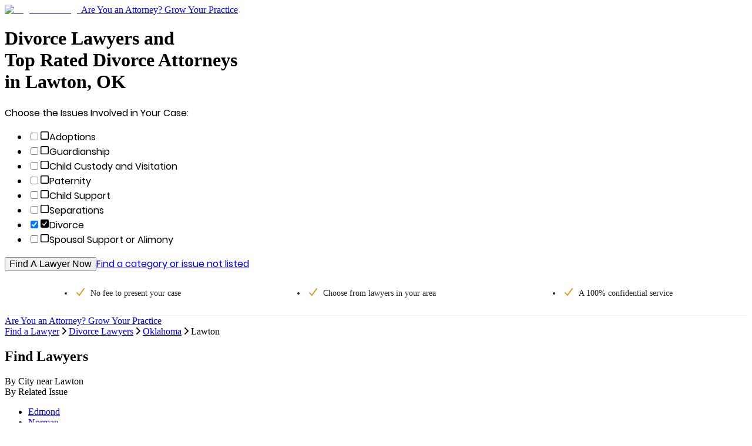

--- FILE ---
content_type: text/css; charset=UTF-8
request_url: https://www.legalmatch.com/directory-pages/_next/static/chunks/ad38ac4108b4f12f.css
body_size: 17686
content:
@layer properties{@supports (((-webkit-hyphens:none)) and (not (margin-trim:inline))) or ((-moz-orient:inline) and (not (color:rgb(from red r g b)))){*,:before,:after,::backdrop{--tw-translate-x:0;--tw-translate-y:0;--tw-translate-z:0;--tw-scale-x:1;--tw-scale-y:1;--tw-scale-z:1;--tw-rotate-x:initial;--tw-rotate-y:initial;--tw-rotate-z:initial;--tw-skew-x:initial;--tw-skew-y:initial;--tw-space-y-reverse:0;--tw-border-style:solid;--tw-gradient-position:initial;--tw-gradient-from:#0000;--tw-gradient-via:#0000;--tw-gradient-to:#0000;--tw-gradient-stops:initial;--tw-gradient-via-stops:initial;--tw-gradient-from-position:0%;--tw-gradient-via-position:50%;--tw-gradient-to-position:100%;--tw-leading:initial;--tw-font-weight:initial;--tw-tracking:initial;--tw-shadow:0 0 #0000;--tw-shadow-color:initial;--tw-shadow-alpha:100%;--tw-inset-shadow:0 0 #0000;--tw-inset-shadow-color:initial;--tw-inset-shadow-alpha:100%;--tw-ring-color:initial;--tw-ring-shadow:0 0 #0000;--tw-inset-ring-color:initial;--tw-inset-ring-shadow:0 0 #0000;--tw-ring-inset:initial;--tw-ring-offset-width:0px;--tw-ring-offset-color:#fff;--tw-ring-offset-shadow:0 0 #0000;--tw-outline-style:solid;--tw-blur:initial;--tw-brightness:initial;--tw-contrast:initial;--tw-grayscale:initial;--tw-hue-rotate:initial;--tw-invert:initial;--tw-opacity:initial;--tw-saturate:initial;--tw-sepia:initial;--tw-drop-shadow:initial;--tw-drop-shadow-color:initial;--tw-drop-shadow-alpha:100%;--tw-drop-shadow-size:initial;--tw-duration:initial;--tw-ease:initial;--tw-content:""}}}@font-face{font-family:Poppins-Light;src:url(../media/Poppins-Light.f7d2dc47.woff2)format("woff2"),url(../media/Poppins-Light.9672097a.woff)format("woff");font-weight:400;font-style:normal;font-display:swap}@font-face{font-family:Poppins-Medium;src:url(../media/Poppins-Medium.ab1e7b43.woff2)format("woff2"),url(../media/Poppins-Medium.72c14af6.woff)format("woff");font-weight:400;font-style:normal;font-display:swap}@font-face{font-family:Poppins-Regular;src:url(../media/Poppins-Regular.1465240c.woff2)format("woff2"),url(../media/Poppins-Regular.fd5774af.woff)format("woff");font-weight:400;font-style:normal;font-display:swap}@font-face{font-family:Poppins-SemiBold;src:url(../media/Poppins-SemiBold.1ec5ecbc.woff2)format("woff2"),url(../media/Poppins-SemiBold.cdecd9ff.woff)format("woff");font-weight:400;font-style:normal;font-display:swap}@font-face{font-family:Poppins-Bold;src:url(../media/Poppins-Bold.e07430e1.woff2)format("woff2"),url(../media/Poppins-Bold.089b9cd9.woff)format("woff");font-weight:400;font-style:normal;font-display:swap}@font-face{font-family:Montserrat-Black;src:url(../media/subset-Montserrat-Black.f8707d77.woff2)format("woff2"),url(../media/subset-Montserrat-Black.80793d81.woff)format("woff");font-style:normal;font-weight:400;font-display:swap}@font-face{font-family:Montserrat-BlackItalic;src:url(../media/subset-Montserrat-BlackItalic.3d7e6921.woff2)format("woff2"),url(../media/subset-Montserrat-BlackItalic.badc628a.woff)format("woff");font-style:normal;font-weight:400;font-display:swap}@font-face{font-family:Montserrat-Bold;src:url(../media/subset-Montserrat-Bold.acae0555.woff2)format("woff2"),url(../media/subset-Montserrat-Bold.55f1a5b9.woff)format("woff");font-style:normal;font-weight:400;font-display:swap}@font-face{font-family:Montserrat-BoldItalic;src:url(../media/subset-Montserrat-BoldItalic.d4763704.woff2)format("woff2"),url(../media/subset-Montserrat-BoldItalic.afbb9b4e.woff)format("woff");font-style:normal;font-weight:400;font-display:swap}@font-face{font-family:Montserrat-ExtraBold;src:url(../media/subset-Montserrat-ExtraBold.7a181a38.woff2)format("woff2"),url(../media/subset-Montserrat-ExtraBold.cb5e1e00.woff)format("woff");font-style:normal;font-weight:400;font-display:swap}@font-face{font-family:Montserrat-ExtraBoldItalic;src:url(../media/subset-Montserrat-ExtraBoldItalic.f5a4340f.woff2)format("woff2"),url(../media/subset-Montserrat-ExtraBoldItalic.b1bc125d.woff)format("woff");font-style:normal;font-weight:400;font-display:swap}@font-face{font-family:Montserrat-ExtraLight;src:url(../media/subset-Montserrat-ExtraLight.142798f1.woff2)format("woff2"),url(../media/subset-Montserrat-ExtraLight.cb3321fe.woff)format("woff");font-style:normal;font-weight:400;font-display:swap}@font-face{font-family:Montserrat-ExtraLightItalic;src:url(../media/subset-Montserrat-ExtraLightItalic.1a248f4c.woff2)format("woff2"),url(../media/subset-Montserrat-ExtraLightItalic.fbb24d31.woff)format("woff");font-style:normal;font-weight:400;font-display:swap}@font-face{font-family:Montserrat-Italic;src:url(../media/subset-Montserrat-Italic.b771fb88.woff2)format("woff2"),url(../media/subset-Montserrat-Italic.a9453c0a.woff)format("woff");font-style:normal;font-weight:400;font-display:swap}@font-face{font-family:Montserrat-Light;src:url(../media/subset-Montserrat-Light.c6836ca4.woff2)format("woff2"),url(../media/subset-Montserrat-Light.f9d86554.woff)format("woff");font-style:normal;font-weight:400;font-display:swap}@font-face{font-family:Montserrat-LightItalic;src:url(../media/subset-Montserrat-LightItalic.6b5e57ef.woff2)format("woff2"),url(../media/subset-Montserrat-LightItalic.9307e0a6.woff)format("woff");font-style:normal;font-weight:400;font-display:swap}@font-face{font-family:Montserrat-Medium;src:url(../media/subset-Montserrat-Medium.2c9301e2.woff2)format("woff2"),url(../media/subset-Montserrat-Medium.ec2b04da.woff)format("woff");font-style:normal;font-weight:400;font-display:swap}@font-face{font-family:Montserrat-MediumItalic;src:url(../media/subset-Montserrat-MediumItalic.d68c7e9b.woff2)format("woff2"),url(../media/subset-Montserrat-MediumItalic.f1356e27.woff)format("woff");font-style:normal;font-weight:400;font-display:swap}@font-face{font-family:Montserrat-Regular;src:url(../media/subset-Montserrat-Regular.16ad60ae.woff2)format("woff2"),url(../media/subset-Montserrat-Regular.c2f6d021.woff)format("woff");font-style:normal;font-weight:400;font-display:swap}@font-face{font-family:Montserrat-SemiBold;src:url(../media/subset-Montserrat-SemiBold.955b0cab.woff2)format("woff2"),url(../media/subset-Montserrat-SemiBold.1ef88e68.woff)format("woff");font-style:normal;font-weight:400;font-display:swap}@font-face{font-family:Montserrat-SemiBoldItalic;src:url(../media/subset-Montserrat-SemiBoldItalic.cf4492c9.woff2)format("woff2"),url(../media/subset-Montserrat-SemiBoldItalic.a92b8312.woff)format("woff");font-style:normal;font-weight:400;font-display:swap}@font-face{font-family:Montserrat-Thin;src:url(../media/subset-Montserrat-Thin.9c0625bd.woff2)format("woff2"),url(../media/subset-Montserrat-Thin.01f25017.woff)format("woff");font-style:normal;font-weight:400;font-display:swap}@font-face{font-family:Montserrat-ThinItalic;src:url(../media/subset-Montserrat-ThinItalic.ae55e3a2.woff2)format("woff2"),url(../media/subset-Montserrat-ThinItalic.641eeb44.woff)format("woff");font-style:normal;font-weight:400;font-display:swap}@font-face{font-family:Neuton-Regular;src:url(../media/subset-Neuton-Regular.75fcedad.woff2)format("woff2"),url(../media/subset-Neuton-Regular.73da8e93.woff)format("woff");font-weight:400;font-style:normal;font-display:swap}@font-face{font-family:Neuton-Italic;src:url(../media/Neuton-Italic.6ee93a20.woff2)format("woff2"),url(../media/Neuton-Italic.be943dd7.woff)format("woff");font-weight:400;font-style:normal;font-display:swap}@layer theme{:root,:host{--color-red-500:#fb2c36;--color-blue-500:#3080ff;--color-blue-600:#155dfc;--color-blue-700:#1447e6;--color-indigo-500:#625fff;--color-gray-100:#f3f4f6;--color-gray-300:#d1d5dc;--color-gray-400:#99a1af;--color-gray-500:#6a7282;--color-gray-600:#4a5565;--color-gray-700:#364153;--color-gray-800:#1e2939;--color-gray-900:#101828;--color-black:#000;--color-white:#fff;--spacing:.25rem;--container-md:28rem;--container-2xl:42rem;--container-3xl:48rem;--text-xs:.75rem;--text-xs--line-height:calc(1/.75);--text-sm:.875rem;--text-sm--line-height:calc(1.25/.875);--text-base:1rem;--text-base--line-height:calc(1.5/1);--text-lg:1.125rem;--text-lg--line-height:calc(1.75/1.125);--text-xl:1.25rem;--text-xl--line-height:calc(1.75/1.25);--text-2xl:1.5rem;--text-2xl--line-height:calc(2/1.5);--text-4xl:2.25rem;--text-4xl--line-height:calc(2.5/2.25);--text-5xl:3rem;--text-5xl--line-height:1;--font-weight-light:300;--font-weight-normal:400;--font-weight-medium:500;--font-weight-semibold:600;--font-weight-bold:700;--tracking-tight:-.025em;--tracking-normal:0em;--leading-normal:1.5;--radius-sm:.25rem;--radius-md:.375rem;--ease-in:cubic-bezier(.4,0,1,1);--ease-out:cubic-bezier(0,0,.2,1);--ease-in-out:cubic-bezier(.4,0,.2,1);--default-transition-duration:.15s;--default-transition-timing-function:cubic-bezier(.4,0,.2,1);--default-font-family:var(--font-geist-sans);--default-mono-font-family:var(--font-geist-mono);--font-fallback:"Arial, sans-serif";--font-poppins-light:"Poppins-Light",var(--font-fallback);--font-poppins-regular:"Poppins-Regular",var(--font-fallback);--font-poppins-medium:"Poppins-Medium",var(--font-fallback);--font-poppins-semibold:"Poppins-SemiBold",var(--font-fallback);--font-poppins-bold:"Poppins-Bold",var(--font-fallback)}@supports (color:lab(0% 0 0)){:root,:host{--color-red-500:lab(55.4814% 75.0732 48.8528);--color-blue-500:lab(54.1736% 13.3369 -74.6839);--color-blue-600:lab(44.0605% 29.0279 -86.0352);--color-blue-700:lab(36.9089% 35.0961 -85.6872);--color-indigo-500:lab(48.295% 38.3129 -81.9673);--color-gray-100:lab(96.1596% -.0823438 -1.13575);--color-gray-300:lab(85.1236% -.612259 -3.7138);--color-gray-400:lab(65.9269% -.832707 -8.17473);--color-gray-500:lab(47.7841% -.393182 -10.0268);--color-gray-600:lab(35.6337% -1.58697 -10.8425);--color-gray-700:lab(27.1134% -.956401 -12.3224);--color-gray-800:lab(16.1051% -1.18239 -11.7533);--color-gray-900:lab(8.11897% .811279 -12.254)}}}@layer base{*,:after,:before,::backdrop{box-sizing:border-box;border:0 solid;margin:0;padding:0}::file-selector-button{box-sizing:border-box;border:0 solid;margin:0;padding:0}html,:host{-webkit-text-size-adjust:100%;tab-size:4;line-height:1.5;font-family:var(--default-font-family,ui-sans-serif,system-ui,sans-serif,"Apple Color Emoji","Segoe UI Emoji","Segoe UI Symbol","Noto Color Emoji");font-feature-settings:var(--default-font-feature-settings,normal);font-variation-settings:var(--default-font-variation-settings,normal);-webkit-tap-highlight-color:transparent}hr{height:0;color:inherit;border-top-width:1px}abbr:where([title]){-webkit-text-decoration:underline dotted;text-decoration:underline dotted}h1,h2,h3,h4,h5,h6{font-size:inherit;font-weight:inherit}a{color:inherit;-webkit-text-decoration:inherit;-webkit-text-decoration:inherit;-webkit-text-decoration:inherit;-webkit-text-decoration:inherit;text-decoration:inherit}b,strong{font-weight:bolder}code,kbd,samp,pre{font-family:var(--default-mono-font-family,ui-monospace,SFMono-Regular,Menlo,Monaco,Consolas,"Liberation Mono","Courier New",monospace);font-feature-settings:var(--default-mono-font-feature-settings,normal);font-variation-settings:var(--default-mono-font-variation-settings,normal);font-size:1em}small{font-size:80%}sub,sup{vertical-align:baseline;font-size:75%;line-height:0;position:relative}sub{bottom:-.25em}sup{top:-.5em}table{text-indent:0;border-color:inherit;border-collapse:collapse}:-moz-focusring{outline:auto}progress{vertical-align:baseline}summary{display:list-item}ol,ul,menu{list-style:none}img,svg,video,canvas,audio,iframe,embed,object{vertical-align:middle;display:block}img,video{max-width:100%;height:auto}button,input,select,optgroup,textarea{font:inherit;font-feature-settings:inherit;font-variation-settings:inherit;letter-spacing:inherit;color:inherit;opacity:1;background-color:#0000;border-radius:0}::file-selector-button{font:inherit;font-feature-settings:inherit;font-variation-settings:inherit;letter-spacing:inherit;color:inherit;opacity:1;background-color:#0000;border-radius:0}:where(select:is([multiple],[size])) optgroup{font-weight:bolder}:where(select:is([multiple],[size])) optgroup option{padding-inline-start:20px}::file-selector-button{margin-inline-end:4px}::placeholder{opacity:1}@supports (not ((-webkit-appearance:-apple-pay-button))) or (contain-intrinsic-size:1px){::placeholder{color:currentColor}@supports (color:color-mix(in lab, red, red)){::placeholder{color:color-mix(in oklab,currentcolor 50%,transparent)}}}textarea{resize:vertical}::-webkit-search-decoration{-webkit-appearance:none}::-webkit-date-and-time-value{min-height:1lh;text-align:inherit}::-webkit-datetime-edit{display:inline-flex}::-webkit-datetime-edit-fields-wrapper{padding:0}::-webkit-datetime-edit{padding-block:0}::-webkit-datetime-edit-year-field{padding-block:0}::-webkit-datetime-edit-month-field{padding-block:0}::-webkit-datetime-edit-day-field{padding-block:0}::-webkit-datetime-edit-hour-field{padding-block:0}::-webkit-datetime-edit-minute-field{padding-block:0}::-webkit-datetime-edit-second-field{padding-block:0}::-webkit-datetime-edit-millisecond-field{padding-block:0}::-webkit-datetime-edit-meridiem-field{padding-block:0}::-webkit-calendar-picker-indicator{line-height:1}:-moz-ui-invalid{box-shadow:none}button,input:where([type=button],[type=reset],[type=submit]){appearance:button}::file-selector-button{appearance:button}::-webkit-inner-spin-button{height:auto}::-webkit-outer-spin-button{height:auto}[hidden]:where(:not([hidden=until-found])){display:none!important}html{font-family:"Poppins-Regular",var(--font-fallback)}body{color:#232222;background-color:#e7e7e7;font-size:.875rem}}@layer components{.page__button{font-family:var(--font-poppins-medium);color:var(--color-white);cursor:pointer;border-style:var(--tw-border-style);background-color:#02397b;border-width:0;border-radius:2px;width:100%;padding:13px 0;font-size:1rem;text-decoration-line:none}@media (hover:hover){.page__button:hover{background-color:#044696}}@media (min-width:48rem){.page__button{width:auto}}.page__button:visited{color:var(--color-white)}.page__link{cursor:pointer;color:#337ab7;font-size:.9375rem}@media (hover:hover){.page__link:hover{color:#02397b;text-decoration-line:underline}}.page__post_content h2{font-family:"Poppins-Regular",var(--font-fallback);margin-bottom:11px;font-size:1.125rem}@media (min-width:48rem){.page__post_content h2{margin-bottom:8px;font-size:1.75rem}}.page__post_content p{--tw-leading:24px;margin-bottom:30px;font-size:.9375rem;line-height:24px}.page__post_content ul{margin-bottom:30px;margin-left:1rem;padding-left:1rem;list-style-type:disc;list-style-position:inside}.page__post_content ul ul{list-style-type:circle}.page__post_content a{color:#337ab7;text-decoration-line:underline}@media (max-width:767px){.page__post_content h2{--tw-leading:28px;line-height:28px}}}@layer utilities{.pointer-events-none{pointer-events:none}.collapse{visibility:collapse}.visible{visibility:visible}.sr-only{clip-path:inset(50%);white-space:nowrap;border-width:0;width:1px;height:1px;margin:-1px;padding:0;position:absolute;overflow:hidden}.absolute{position:absolute}.fixed{position:fixed}.relative{position:relative}.static{position:static}.sticky{position:sticky}.inset-0{inset:calc(var(--spacing)*0)}.-top-\[1px\]{top:-1px}.-top-\[2px\]{top:-2px}.top-0{top:calc(var(--spacing)*0)}.top-1{top:calc(var(--spacing)*1)}.top-1\/2{top:50%}.top-3{top:calc(var(--spacing)*3)}.top-\[-5px\]{top:-5px}.top-\[0px\]{top:0}.top-\[1\.84px\]{top:1.84px}.top-\[2\.8260525px\]{top:2.82605px}.top-\[2px\]{top:2px}.top-\[3px\]{top:3px}.top-\[5\.52px\]{top:5.52px}.top-\[9\.2px\]{top:9.2px}.top-\[12\.88px\]{top:12.88px}.top-\[13px\]{top:13px}.top-\[14px\]{top:14px}.top-\[15\.5739475px\]{top:15.5739px}.top-\[16\.56px\]{top:16.56px}.top-\[18px\]{top:18px}.top-\[22\%\]{top:22%}.top-\[25px\]{top:25px}.top-\[30\%\]{top:30%}.top-\[30px\]{top:30px}.top-\[46\%\]{top:46%}.top-\[100\%\],.top-full{top:100%}.-right-1\/2{right:-50%}.right-0{right:calc(var(--spacing)*0)}.right-2{right:calc(var(--spacing)*2)}.right-3{right:calc(var(--spacing)*3)}.right-5{right:calc(var(--spacing)*5)}.right-\[10px\]{right:10px}.right-\[12px\]{right:12px}.right-\[20px\]{right:20px}.right-\[30px\]{right:30px}.right-\[72px\]{right:72px}.bottom-0{bottom:calc(var(--spacing)*0)}.bottom-6{bottom:calc(var(--spacing)*6)}.bottom-\[-27px\]{bottom:-27px}.-left-1\/2{left:-50%}.-left-4{left:calc(var(--spacing)*-4)}.left-0{left:calc(var(--spacing)*0)}.left-1{left:calc(var(--spacing)*1)}.left-3{left:calc(var(--spacing)*3)}.left-6{left:calc(var(--spacing)*6)}.left-\[0px\]{left:0}.left-\[1\.84px\]{left:1.84px}.left-\[2\.8260525px\]{left:2.82605px}.left-\[5\.52px\]{left:5.52px}.left-\[9\.2px\]{left:9.2px}.left-\[12\.88px\]{left:12.88px}.left-\[15\.5739475px\]{left:15.5739px}.left-\[15px\]{left:15px}.left-\[16\.56px\]{left:16.56px}.isolate{isolation:isolate}.z-10{z-index:10}.z-20{z-index:20}.z-30{z-index:30}.z-40{z-index:40}.z-49{z-index:49}.z-50{z-index:50}.z-51{z-index:51}.z-\[1\]{z-index:1}.z-\[2\]{z-index:2}.z-\[49\]{z-index:49}.z-\[99\]{z-index:99}.z-\[100\]{z-index:100}.z-\[1000\]{z-index:1000}.z-\[1001\]{z-index:1001}.z-\[1002\]{z-index:1002}.z-\[1040\]{z-index:1040}.z-\[1050\]{z-index:1050}.z-\[1051\]{z-index:1051}.z-\[9999\]{z-index:9999}.float-left{float:left}.float-right{float:right}.clear-both{clear:both}.container{width:100%}@media (min-width:20rem){.container{max-width:20rem}}@media (min-width:30rem){.container{max-width:30rem}}@media (min-width:36rem){.container{max-width:36rem}}@media (min-width:48rem){.container{max-width:48rem}}@media (min-width:62rem){.container{max-width:62rem}}@media (min-width:75rem){.container{max-width:75rem}}@media (min-width:100rem){.container{max-width:100rem}}@media (min-width:120rem){.container{max-width:120rem}}.m-0{margin:calc(var(--spacing)*0)}.m-\[0_10px_0_1px\]{margin:0 10px 0 1px}.m-\[0_auto_10px\]{margin:0 auto 10px}.m-\[10px\]{margin:10px}.m-\[10px_0_15px\]{margin:10px 0 15px}.m-\[30px_auto\]{margin:30px auto}.-mx-\[1\.5px\]{margin-inline:-1.5px}.-mx-\[10px\]{margin-inline:-10px}.mx-0{margin-inline:calc(var(--spacing)*0)}.mx-\[3px\]{margin-inline:3px}.mx-\[5px\]{margin-inline:5px}.mx-\[10px\]{margin-inline:10px}.mx-auto{margin-inline:auto}.my-0{margin-block:calc(var(--spacing)*0)}.my-5{margin-block:calc(var(--spacing)*5)}.my-\[2px\]{margin-block:2px}.my-\[5px\]{margin-block:5px}.my-\[6px\]{margin-block:6px}.my-\[10px\]{margin-block:10px}.my-\[14px\]{margin-block:14px}.my-\[15px\]{margin-block:15px}.my-\[30px\]{margin-block:30px}.-mt-\[1\.5px\]{margin-top:-1.5px}.-mt-\[23px\]{margin-top:-23px}.mt-0{margin-top:calc(var(--spacing)*0)}.mt-0\.5{margin-top:calc(var(--spacing)*.5)}.mt-1{margin-top:calc(var(--spacing)*1)}.mt-2{margin-top:calc(var(--spacing)*2)}.mt-2\.5{margin-top:calc(var(--spacing)*2.5)}.mt-6{margin-top:calc(var(--spacing)*6)}.mt-8{margin-top:calc(var(--spacing)*8)}.mt-\[-19px\]{margin-top:-19px}.mt-\[2px\]{margin-top:2px}.mt-\[3px\]{margin-top:3px}.mt-\[5px\]{margin-top:5px}.mt-\[8px\]{margin-top:8px}.mt-\[10px\]{margin-top:10px}.mt-\[14px\]{margin-top:14px}.mt-\[15px\]{margin-top:15px}.mt-\[20px\]{margin-top:20px}.mt-\[30px\]{margin-top:30px}.mt-\[50px\]{margin-top:50px}.mt-\[54px\]{margin-top:54px}.mt-\[66px\]{margin-top:66px}.mr-2{margin-right:calc(var(--spacing)*2)}.mr-3{margin-right:calc(var(--spacing)*3)}.mr-5{margin-right:calc(var(--spacing)*5)}.mr-\[2px\]{margin-right:2px}.mr-\[3px\]{margin-right:3px}.mr-\[5px\]{margin-right:5px}.mr-\[6px\]{margin-right:6px}.mr-\[7px\]{margin-right:7px}.mr-\[10px\]{margin-right:10px}.mr-\[12px\]{margin-right:12px}.mr-\[17px\]{margin-right:17px}.mr-\[19px\]{margin-right:19px}.mr-auto{margin-right:auto}.mb-0{margin-bottom:calc(var(--spacing)*0)}.mb-2{margin-bottom:calc(var(--spacing)*2)}.mb-3{margin-bottom:calc(var(--spacing)*3)}.mb-4{margin-bottom:calc(var(--spacing)*4)}.mb-5{margin-bottom:calc(var(--spacing)*5)}.mb-6{margin-bottom:calc(var(--spacing)*6)}.mb-8{margin-bottom:calc(var(--spacing)*8)}.mb-12{margin-bottom:calc(var(--spacing)*12)}.mb-\[-1px\]{margin-bottom:-1px}.mb-\[\.5rem\]{margin-bottom:.5rem}.mb-\[1rem\]{margin-bottom:1rem}.mb-\[3px\]{margin-bottom:3px}.mb-\[5px\]{margin-bottom:5px}.mb-\[7px\]{margin-bottom:7px}.mb-\[8px\]{margin-bottom:8px}.mb-\[10px\]{margin-bottom:10px}.mb-\[11px\]{margin-bottom:11px}.mb-\[13px\]{margin-bottom:13px}.mb-\[14px\]{margin-bottom:14px}.mb-\[15px\]{margin-bottom:15px}.mb-\[16px\]{margin-bottom:16px}.mb-\[19px\]{margin-bottom:19px}.mb-\[20px\]{margin-bottom:20px}.mb-\[21px\]{margin-bottom:21px}.mb-\[22px\]{margin-bottom:22px}.mb-\[26px\]{margin-bottom:26px}.mb-\[29px\]{margin-bottom:29px}.mb-\[30px\]{margin-bottom:30px}.mb-\[34px\]{margin-bottom:34px}.mb-\[35px\]{margin-bottom:35px}.mb-\[37px\]{margin-bottom:37px}.mb-\[43px\]{margin-bottom:43px}.mb-\[50px\]{margin-bottom:50px}.mb-\[60px\]{margin-bottom:60px}.ml-0{margin-left:calc(var(--spacing)*0)}.ml-\[1px\]{margin-left:1px}.ml-\[2px\]{margin-left:2px}.ml-\[3px\]{margin-left:3px}.ml-\[4px\]{margin-left:4px}.ml-\[5px\]{margin-left:5px}.ml-\[15px\]{margin-left:15px}.ml-\[20px\]{margin-left:20px}.box-content{box-sizing:content-box}.block{display:block}.flex{display:flex}.grid{display:grid}.hidden{display:none}.inline{display:inline}.inline-block{display:inline-block}.inline-flex{display:inline-flex}.\!h-\[8px\]{height:8px!important}.\!h-\[10px\]{height:10px!important}.\!h-\[12px\]{height:12px!important}.\!h-\[13px\]{height:13px!important}.\!h-\[14px\]{height:14px!important}.\!h-\[15px\]{height:15px!important}.\!h-\[18px\]{height:18px!important}.\!h-\[30px\]{height:30px!important}.\!h-\[40px\]{height:40px!important}.\!h-\[auto\]{height:auto!important}.h-0{height:calc(var(--spacing)*0)}.h-5{height:calc(var(--spacing)*5)}.h-6{height:calc(var(--spacing)*6)}.h-7{height:calc(var(--spacing)*7)}.h-10{height:calc(var(--spacing)*10)}.h-\[0\.5px\]{height:.5px}.h-\[2\.4px\]{height:2.4px}.h-\[3px\]{height:3px}.h-\[13px\]{height:13px}.h-\[15px\]{height:15px}.h-\[17px\]{height:17px}.h-\[20px\]{height:20px}.h-\[23px\]{height:23px}.h-\[30px\]{height:30px}.h-\[31px\]{height:31px}.h-\[37px\]{height:37px}.h-\[38px\]{height:38px}.h-\[41px\]{height:41px}.h-\[45px\]{height:45px}.h-\[46px\]{height:46px}.h-\[49px\]{height:49px}.h-\[52px\]{height:52px}.h-\[53px\]{height:53px}.h-\[60px\]{height:60px}.h-\[68px\]{height:68px}.h-\[77px\]{height:77px}.h-\[400px\]{height:400px}.h-auto{height:auto}.h-full{height:100%}.max-h-0{max-height:calc(var(--spacing)*0)}.max-h-60{max-height:calc(var(--spacing)*60)}.max-h-\[300px\]{max-height:300px}.max-h-\[none\],.max-h-none{max-height:none}.min-h-\[1px\]{min-height:1px}.min-h-\[37px\]{min-height:37px}.min-h-\[40px\]{min-height:40px}.min-h-\[145px\]{min-height:145px}.min-h-\[280px\]{min-height:280px}.\!w-\[6px\]{width:6px!important}.\!w-\[10px\]{width:10px!important}.\!w-\[12px\]{width:12px!important}.\!w-\[13px\]{width:13px!important}.\!w-\[15px\]{width:15px!important}.\!w-\[20px\]{width:20px!important}.\!w-\[30px\]{width:30px!important}.\!w-\[31px\]{width:31px!important}.w-1\/2{width:50%}.w-5{width:calc(var(--spacing)*5)}.w-20{width:calc(var(--spacing)*20)}.w-\[2\.4px\]{width:2.4px}.w-\[13px\]{width:13px}.w-\[14px\]{width:14px}.w-\[15px\]{width:15px}.w-\[17px\]{width:17px}.w-\[20px\]{width:20px}.w-\[23px\]{width:23px}.w-\[35px\]{width:35px}.w-\[45px\]{width:45px}.w-\[46\%\]{width:46%}.w-\[46px\]{width:46px}.w-\[50\%\]{width:50%}.w-\[50px\]{width:50px}.w-\[53px\]{width:53px}.w-\[60px\]{width:60px}.w-\[65px\]{width:65px}.w-\[84px\]{width:84px}.w-\[98\%\]{width:98%}.w-\[108px\]{width:108px}.w-\[145px\]{width:145px}.w-\[150px\]{width:150px}.w-\[201px\]{width:201px}.w-\[205px\]{width:205px}.w-\[240px\]{width:240px}.w-auto{width:auto}.w-full{width:100%}.max-w-2xl{max-width:var(--container-2xl)}.max-w-3xl{max-width:var(--container-3xl)}.max-w-\[98\%\]{max-width:98%}.max-w-\[100\%\]{max-width:100%}.max-w-\[155px\]{max-width:155px}.max-w-\[201px\]{max-width:201px}.max-w-\[250px\]{max-width:250px}.max-w-\[350px\]{max-width:350px}.max-w-\[400px\]{max-width:400px}.max-w-\[420px\]{max-width:420px}.max-w-\[500px\]{max-width:500px}.max-w-\[560px\]{max-width:560px}.max-w-\[570px\]{max-width:570px}.max-w-\[600px\]{max-width:600px}.max-w-\[800px\]{max-width:800px}.max-w-\[calc\(100\%-25px\)\]{max-width:calc(100% - 25px)}.max-w-full{max-width:100%}.max-w-md{max-width:var(--container-md)}.max-w-none{max-width:none}.min-w-0{min-width:calc(var(--spacing)*0)}.min-w-\[10rem\]{min-width:10rem}.min-w-\[24px\]{min-width:24px}.min-w-\[60px\]{min-width:60px}.min-w-\[160px\]{min-width:160px}.min-w-\[178px\]{min-width:178px}.min-w-\[190px\]{min-width:190px}.min-w-\[250px\]{min-width:250px}.min-w-\[300px\]{min-width:300px}.min-w-\[320px\]{min-width:320px}.flex-1{flex:1}.flex-\[0_0_100\%\]{flex:0 0 100%}.flex-\[0_1_auto\]{flex:0 auto}.flex-\[1_0_50\%\]{flex:1 0 50%}.flex-\[1_100\%\]{flex:100%}.grow{flex-grow:1}.-translate-y-1\/2{--tw-translate-y:calc(calc(1/2*100%)*-1);translate:var(--tw-translate-x)var(--tw-translate-y)}.-translate-y-\[50\%\]{--tw-translate-y:calc(50%*-1);translate:var(--tw-translate-x)var(--tw-translate-y)}.-translate-y-\[50px\]{--tw-translate-y:calc(50px*-1);translate:var(--tw-translate-x)var(--tw-translate-y)}.-translate-y-\[75\%\]{--tw-translate-y:calc(75%*-1);translate:var(--tw-translate-x)var(--tw-translate-y)}.translate-y-0{--tw-translate-y:calc(var(--spacing)*0);translate:var(--tw-translate-x)var(--tw-translate-y)}.scale-95{--tw-scale-x:95%;--tw-scale-y:95%;--tw-scale-z:95%;scale:var(--tw-scale-x)var(--tw-scale-y)}.scale-100{--tw-scale-x:100%;--tw-scale-y:100%;--tw-scale-z:100%;scale:var(--tw-scale-x)var(--tw-scale-y)}.scale-\[0\.7\]{scale:.7}.-rotate-45{rotate:-45deg}.rotate-0{rotate:none}.rotate-45{rotate:45deg}.rotate-\[-45deg\]{rotate:-45deg}.rotate-\[45deg\]{rotate:45deg}.\[transform\:translate3d\(0\,0\,0\)\]{transform:translate(0)}.transform{transform:var(--tw-rotate-x,)var(--tw-rotate-y,)var(--tw-rotate-z,)var(--tw-skew-x,)var(--tw-skew-y,)}.animate-\[lds-default_1\.2s_linear_infinite\]{animation:1.2s linear infinite lds-default}.animate-\[shake_5s_cubic-bezier\(0\.36\,0\.07\,0\.19\,0\.97\)_both_infinite\]{animation:5s cubic-bezier(.36,.07,.19,.97) infinite both shake}.cursor-auto{cursor:auto}.cursor-default{cursor:default}.cursor-pointer{cursor:pointer}.resize{resize:both}.list-outside{list-style-position:outside}.list-disc{list-style-type:disc}.list-none{list-style-type:none}.list-image-none{list-style-image:none}.appearance-none{appearance:none}.columns-1{columns:1}.columns-3{columns:3}.grid-cols-1{grid-template-columns:repeat(1,minmax(0,1fr))}.grid-cols-\[repeat\(12\,1fr\)\]{grid-template-columns:repeat(12,1fr)}.grid-rows-\[0fr\]{grid-template-rows:0fr}.grid-rows-\[1fr\]{grid-template-rows:1fr}.flex-col{flex-direction:column}.flex-row{flex-direction:row}.flex-nowrap{flex-wrap:nowrap}.flex-wrap{flex-wrap:wrap}.items-baseline{align-items:baseline}.items-center{align-items:center}.items-start{align-items:flex-start}.justify-between{justify-content:space-between}.justify-center{justify-content:center}.justify-end{justify-content:flex-end}.gap-0{gap:calc(var(--spacing)*0)}.gap-4{gap:calc(var(--spacing)*4)}.gap-\[3px\]{gap:3px}.gap-\[6px\]{gap:6px}.gap-\[20px\]{gap:20px}:where(.space-y-2>:not(:last-child)){--tw-space-y-reverse:0;margin-block-start:calc(calc(var(--spacing)*2)*var(--tw-space-y-reverse));margin-block-end:calc(calc(var(--spacing)*2)*calc(1 - var(--tw-space-y-reverse)))}:where(.space-y-3>:not(:last-child)){--tw-space-y-reverse:0;margin-block-start:calc(calc(var(--spacing)*3)*var(--tw-space-y-reverse));margin-block-end:calc(calc(var(--spacing)*3)*calc(1 - var(--tw-space-y-reverse)))}:where(.space-y-4>:not(:last-child)){--tw-space-y-reverse:0;margin-block-start:calc(calc(var(--spacing)*4)*var(--tw-space-y-reverse));margin-block-end:calc(calc(var(--spacing)*4)*calc(1 - var(--tw-space-y-reverse)))}.\[column-gap\:40px\]{column-gap:40px}.\[column-gap\:unset\]{column-gap:unset}.gap-x-0{column-gap:calc(var(--spacing)*0)}.gap-x-1{column-gap:calc(var(--spacing)*1)}.gap-x-2{column-gap:calc(var(--spacing)*2)}.gap-x-4{column-gap:calc(var(--spacing)*4)}.gap-x-12{column-gap:calc(var(--spacing)*12)}.gap-x-\[30px\]{column-gap:30px}.gap-y-0{row-gap:calc(var(--spacing)*0)}.gap-y-2{row-gap:calc(var(--spacing)*2)}.gap-y-4{row-gap:calc(var(--spacing)*4)}.gap-y-\[20px\]{row-gap:20px}.self-baseline{align-self:baseline}.self-center{align-self:center}.self-start{align-self:flex-start}.overflow-auto{overflow:auto}.overflow-hidden{overflow:hidden}.overflow-visible{overflow:visible}.overflow-x-hidden{overflow-x:hidden}.overflow-y-auto{overflow-y:auto}.overflow-y-hidden{overflow-y:hidden}.overflow-y-scroll{overflow-y:scroll}.rounded,.rounded-\[\.25rem\]{border-radius:.25rem}.rounded-\[2px\]{border-radius:2px}.rounded-\[3px\]{border-radius:3px}.rounded-\[4px\]{border-radius:4px}.rounded-\[5px\]{border-radius:5px}.rounded-\[10px\]{border-radius:10px}.rounded-full{border-radius:3.40282e38px}.rounded-md{border-radius:var(--radius-md)}.rounded-none{border-radius:0}.rounded-sm{border-radius:var(--radius-sm)}.rounded-l{border-top-left-radius:.25rem;border-bottom-left-radius:.25rem}.rounded-l-\[3px\]{border-top-left-radius:3px;border-bottom-left-radius:3px}.rounded-tl-\[1\.5px\]{border-top-left-radius:1.5px}.rounded-tl-\[4px\]{border-top-left-radius:4px}.rounded-r{border-top-right-radius:.25rem;border-bottom-right-radius:.25rem}.rounded-r-\[3px\]{border-top-right-radius:3px;border-bottom-right-radius:3px}.rounded-tr-\[1\.5px\]{border-top-right-radius:1.5px}.rounded-br-\[1\.5px\]{border-bottom-right-radius:1.5px}.rounded-bl-\[1\.5px\]{border-bottom-left-radius:1.5px}.rounded-bl-\[4px\]{border-bottom-left-radius:4px}.border{border-style:var(--tw-border-style);border-width:1px}.border-0{border-style:var(--tw-border-style);border-width:0}.border-2{border-style:var(--tw-border-style);border-width:2px}.border-\[1px\]{border-style:var(--tw-border-style);border-width:1px}.border-t{border-top-style:var(--tw-border-style);border-top-width:1px}.border-t-2{border-top-style:var(--tw-border-style);border-top-width:2px}.border-t-\[0px\]{border-top-style:var(--tw-border-style);border-top-width:0}.border-t-\[1px\]{border-top-style:var(--tw-border-style);border-top-width:1px}.border-r-0{border-right-style:var(--tw-border-style);border-right-width:0}.border-r-\[1px\]{border-right-style:var(--tw-border-style);border-right-width:1px}.border-b{border-bottom-style:var(--tw-border-style);border-bottom-width:1px}.border-b-0{border-bottom-style:var(--tw-border-style);border-bottom-width:0}.border-b-2{border-bottom-style:var(--tw-border-style);border-bottom-width:2px}.border-none{--tw-border-style:none;border-style:none}.border-solid{--tw-border-style:solid;border-style:solid}.border-\[\#2167a6\]{border-color:#2167a6}.border-\[\#008000\]{border-color:green}.border-\[\#232222\]{border-color:#232222}.border-\[\#747474\]{border-color:#747474}.border-\[\#777778\]{border-color:#777778}.border-\[\#909191\]{border-color:#909191}.border-\[\#a1a0a0\]{border-color:#a1a0a0}.border-\[\#a8a7a7\]{border-color:#a8a7a7}.border-\[\#a9a9a9\]{border-color:#a9a9a9}.border-\[\#ababab\]{border-color:#ababab}.border-\[\#acabab\]{border-color:#acabab}.border-\[\#aeaeae\]{border-color:#aeaeae}.border-\[\#b2b3b3\]{border-color:#b2b3b3}.border-\[\#bab6b6\]{border-color:#bab6b6}.border-\[\#ccc\],.border-\[\#cccccc\]{border-color:#ccc}.border-\[\#ced8e0\]{border-color:#ced8e0}.border-\[\#d9d9d9\]{border-color:#d9d9d9}.border-\[\#d10f17\]{border-color:#d10f17}.border-\[\#dadce0\]{border-color:#dadce0}.border-\[\#dbdbdb\]{border-color:#dbdbdb}.border-\[\#dbdcde\]{border-color:#dbdcde}.border-\[\#dcdada\]{border-color:#dcdada}.border-\[\#e0e0e0\]{border-color:#e0e0e0}.border-\[\#e9e9e9\]{border-color:#e9e9e9}.border-\[\#eaf0f6\]{border-color:#eaf0f6}.border-\[\#eea236\]{border-color:#eea236}.border-\[\#f0f1f2\]{border-color:#f0f1f2}.border-\[rgba\(0\,0\,0\,0\.6\)\]{border-color:#0009}.border-black\/15{border-color:#00000026}@supports (color:color-mix(in lab, red, red)){.border-black\/15{border-color:color-mix(in oklab,var(--color-black)15%,transparent)}}.border-gray-300{border-color:var(--color-gray-300)}.border-red-500{border-color:var(--color-red-500)}.border-transparent{border-color:#0000}.border-t-\[\#ced8e0\]{border-top-color:#ced8e0}.border-t-\[\#d10f17\]{border-top-color:#d10f17}.border-t-\[\#dbdcde\]{border-top-color:#dbdcde}.border-b-\[\#8a8c8b\]{border-bottom-color:#8a8c8b}.bg-\[\#3b5998\]{background-color:#3b5998}.bg-\[\#007bb6\]{background-color:#007bb6}.bg-\[\#55acee\]{background-color:#55acee}.bg-\[\#337ab7\]{background-color:#337ab7}.bg-\[\#689acb\]{background-color:#689acb}.bg-\[\#2167a6\]{background-color:#2167a6}.bg-\[\#02397b\]{background-color:#02397b}.bg-\[\#03397b\]{background-color:#03397b}.bg-\[\#042463\]{background-color:#042463}.bg-\[\#052264\]{background-color:#052264}.bg-\[\#101010\]{background-color:#101010}.bg-\[\#232222\]{background-color:#232222}.bg-\[\#F0F0F0\]{background-color:#f0f0f0}.bg-\[\#F5B554\]{background-color:#f5b554}.bg-\[\#d3e1ed\]{background-color:#d3e1ed}.bg-\[\#e2eff8\]{background-color:#e2eff8}.bg-\[\#e5e5e5\]{background-color:#e5e5e5}.bg-\[\#e6e6e6\]{background-color:#e6e6e6}.bg-\[\#e8f7ff\]{background-color:#e8f7ff}.bg-\[\#f0ad4e\]{background-color:#f0ad4e}.bg-\[\#f1f1f1\]{background-color:#f1f1f1}.bg-\[\#f3f3f3\]{background-color:#f3f3f3}.bg-\[\#f4f4f4\]{background-color:#f4f4f4}.bg-\[\#f4f8fb\]{background-color:#f4f8fb}.bg-\[\#f5b554\]{background-color:#f5b554}.bg-\[\#f5b759\]{background-color:#f5b759}.bg-\[\#f7b650\]{background-color:#f7b650}.bg-\[\#f9f9f9\]{background-color:#f9f9f9}.bg-\[\#fabf68\]{background-color:#fabf68}.bg-\[\#fff\]{background-color:#fff}.bg-black\/25{background-color:#00000040}@supports (color:color-mix(in lab, red, red)){.bg-black\/25{background-color:color-mix(in oklab,var(--color-black)25%,transparent)}}.bg-black\/30{background-color:#0000004d}@supports (color:color-mix(in lab, red, red)){.bg-black\/30{background-color:color-mix(in oklab,var(--color-black)30%,transparent)}}.bg-black\/40{background-color:#0006}@supports (color:color-mix(in lab, red, red)){.bg-black\/40{background-color:color-mix(in oklab,var(--color-black)40%,transparent)}}.bg-black\/50{background-color:#00000080}@supports (color:color-mix(in lab, red, red)){.bg-black\/50{background-color:color-mix(in oklab,var(--color-black)50%,transparent)}}.bg-black\/\[0\.5\]{background-color:#00000080}@supports (color:color-mix(in lab, red, red)){.bg-black\/\[0\.5\]{background-color:color-mix(in oklab,var(--color-black)50%,transparent)}}.bg-blue-600{background-color:var(--color-blue-600)}.bg-transparent{background-color:#0000}.bg-white{background-color:var(--color-white)}.bg-gradient-to-r{--tw-gradient-position:to right in oklab;background-image:linear-gradient(var(--tw-gradient-stops))}.bg-\[linear-gradient\(to_right\,\#f7b650_31\%\,\#c67857_100\%\)\]{background-image:linear-gradient(90deg,#f7b650 31%,#c67857 100%)}.bg-\[url\(\'https\:\/\/cdn\.legalmatch\.com\/images\/find\/map\.svg\'\)\]{background-image:url(https://cdn.legalmatch.com/images/find/map.svg)}.bg-none{background-image:none}.from-\[\#eceded\]{--tw-gradient-from:#eceded;--tw-gradient-stops:var(--tw-gradient-via-stops,var(--tw-gradient-position),var(--tw-gradient-from)var(--tw-gradient-from-position),var(--tw-gradient-to)var(--tw-gradient-to-position))}.from-\[\#f7b650\]{--tw-gradient-from:#f7b650;--tw-gradient-stops:var(--tw-gradient-via-stops,var(--tw-gradient-position),var(--tw-gradient-from)var(--tw-gradient-from-position),var(--tw-gradient-to)var(--tw-gradient-to-position))}.via-\[\#f7b650\]{--tw-gradient-via:#f7b650;--tw-gradient-via-stops:var(--tw-gradient-position),var(--tw-gradient-from)var(--tw-gradient-from-position),var(--tw-gradient-via)var(--tw-gradient-via-position),var(--tw-gradient-to)var(--tw-gradient-to-position);--tw-gradient-stops:var(--tw-gradient-via-stops)}.to-\[\#c67857\]{--tw-gradient-to:#c67857;--tw-gradient-stops:var(--tw-gradient-via-stops,var(--tw-gradient-position),var(--tw-gradient-from)var(--tw-gradient-from-position),var(--tw-gradient-to)var(--tw-gradient-to-position))}.to-\[\#fafafa\]{--tw-gradient-to:#fafafa;--tw-gradient-stops:var(--tw-gradient-via-stops,var(--tw-gradient-position),var(--tw-gradient-from)var(--tw-gradient-from-position),var(--tw-gradient-to)var(--tw-gradient-to-position))}.bg-\[length\:22px\]{background-size:22px}.bg-\[size\:26px\]{background-size:26px}.bg-contain{background-size:contain}.bg-clip-padding{background-clip:padding-box}.bg-\[center_center\],.bg-center{background-position:50%}.bg-left{background-position:0}.bg-no-repeat{background-repeat:no-repeat}.object-cover{object-fit:cover}.object-center{object-position:center}.\!p-0{padding:calc(var(--spacing)*0)!important}.p-0{padding:calc(var(--spacing)*0)}.p-1{padding:calc(var(--spacing)*1)}.p-2{padding:calc(var(--spacing)*2)}.p-3{padding:calc(var(--spacing)*3)}.p-4{padding:calc(var(--spacing)*4)}.p-5{padding:calc(var(--spacing)*5)}.p-10{padding:calc(var(--spacing)*10)}.p-\[0_20px\]{padding:0 20px}.p-\[1rem\]{padding:1rem}.p-\[3px\]{padding:3px}.p-\[5px\]{padding:5px}.p-\[10px\]{padding:10px}.p-\[10px_0_50px_0\]{padding:10px 0 50px}.p-\[10px_10px_0\]{padding:10px 10px 0}.p-\[10px_15px_40px_15px\]{padding:10px 15px 40px}.p-\[13px\]{padding:13px}.p-\[15px\]{padding:15px}.p-\[15px_10px\]{padding:15px 10px}.p-\[15px_20px\]{padding:15px 20px}.p-\[20px_0_25px\]{padding:20px 0 25px}.p-\[23px\]{padding:23px}.p-\[25px_20px_0\]{padding:25px 20px 0}.p-\[25px_20px_0px_25px\]{padding:25px 20px 0 25px}.p-\[30px_0_30px\]{padding:30px 0}.p-\[60px_40px\]{padding:60px 40px}.\!px-\[12px\]{padding-inline:12px!important}.px-0{padding-inline:calc(var(--spacing)*0)}.px-1{padding-inline:calc(var(--spacing)*1)}.px-3{padding-inline:calc(var(--spacing)*3)}.px-4{padding-inline:calc(var(--spacing)*4)}.px-5{padding-inline:calc(var(--spacing)*5)}.px-8{padding-inline:calc(var(--spacing)*8)}.px-\[0\]{padding-inline:0}.px-\[3px\]{padding-inline:3px}.px-\[5\%\]{padding-inline:5%}.px-\[5px\]{padding-inline:5px}.px-\[6px\]{padding-inline:6px}.px-\[10px\]{padding-inline:10px}.px-\[12px\]{padding-inline:12px}.px-\[13px\]{padding-inline:13px}.px-\[14px\]{padding-inline:14px}.px-\[15px\]{padding-inline:15px}.px-\[16px\]{padding-inline:16px}.px-\[19px\]{padding-inline:19px}.px-\[22px\]{padding-inline:22px}.px-\[30px\]{padding-inline:30px}.px-\[38px\]{padding-inline:38px}.px-\[45px\]{padding-inline:45px}.px-\[50px\]{padding-inline:50px}.py-0{padding-block:calc(var(--spacing)*0)}.py-0\.5{padding-block:calc(var(--spacing)*.5)}.py-1\.5{padding-block:calc(var(--spacing)*1.5)}.py-2{padding-block:calc(var(--spacing)*2)}.py-2\.5{padding-block:calc(var(--spacing)*2.5)}.py-3{padding-block:calc(var(--spacing)*3)}.py-5{padding-block:calc(var(--spacing)*5)}.py-6{padding-block:calc(var(--spacing)*6)}.py-8{padding-block:calc(var(--spacing)*8)}.py-10{padding-block:calc(var(--spacing)*10)}.py-\[\.5rem\]{padding-block:.5rem}.py-\[2px\]{padding-block:2px}.py-\[3px\]{padding-block:3px}.py-\[4px\]{padding-block:4px}.py-\[6px\]{padding-block:6px}.py-\[7px\]{padding-block:7px}.py-\[9px\]{padding-block:9px}.py-\[10\],.py-\[10px\]{padding-block:10px}.py-\[13px\]{padding-block:13px}.py-\[14px\]{padding-block:14px}.py-\[15px\]{padding-block:15px}.py-\[17px\]{padding-block:17px}.py-\[18px\]{padding-block:18px}.py-\[20px\]{padding-block:20px}.py-\[24px\]{padding-block:24px}.py-\[45px\]{padding-block:45px}.pt-0{padding-top:calc(var(--spacing)*0)}.pt-5{padding-top:calc(var(--spacing)*5)}.pt-\[0\]{padding-top:0}.pt-\[4px\]{padding-top:4px}.pt-\[5px\]{padding-top:5px}.pt-\[7px\]{padding-top:7px}.pt-\[10px\]{padding-top:10px}.pt-\[15px\]{padding-top:15px}.pt-\[20px\]{padding-top:20px}.pt-\[22px\]{padding-top:22px}.pt-\[25px\]{padding-top:25px}.pt-\[30px\]{padding-top:30px}.pr-2\.5{padding-right:calc(var(--spacing)*2.5)}.pr-\[5px\]{padding-right:5px}.pr-\[10px\]{padding-right:10px}.pr-\[14px\]{padding-right:14px}.pr-\[18px\]{padding-right:18px}.pr-\[22px\]{padding-right:22px}.pr-\[25px\]{padding-right:25px}.pr-\[30px\]{padding-right:30px}.pr-\[40px\]{padding-right:40px}.pb-9{padding-bottom:calc(var(--spacing)*9)}.pb-\[10px\]{padding-bottom:10px}.pb-\[12px\]{padding-bottom:12px}.pb-\[14px\]{padding-bottom:14px}.pb-\[15px\]{padding-bottom:15px}.pb-\[20px\]{padding-bottom:20px}.pb-\[21px\]{padding-bottom:21px}.pb-\[25px\]{padding-bottom:25px}.pb-\[30px\]{padding-bottom:30px}.pb-\[37px\]{padding-bottom:37px}.pb-\[40px\]{padding-bottom:40px}.pb-\[45px\]{padding-bottom:45px}.pb-\[50px\]{padding-bottom:50px}.pl-0{padding-left:calc(var(--spacing)*0)}.pl-\[15px\]{padding-left:15px}.pl-\[18px\]{padding-left:18px}.pl-\[19px\]{padding-left:19px}.pl-\[20px\]{padding-left:20px}.pl-\[25px\]{padding-left:25px}.pl-\[29px\]{padding-left:29px}.pl-\[30px\]{padding-left:30px}.pl-\[40px\]{padding-left:40px}.text-center{text-align:center}.text-left{text-align:left}.text-right{text-align:right}.indent-0{text-indent:calc(var(--spacing)*0)}.indent-\[5px\]{text-indent:5px}.\!align-\[-0\.5px\]{vertical-align:-.5px!important}.align-bottom{vertical-align:bottom}.align-middle{vertical-align:middle}.align-top{vertical-align:top}.font-\[\'Poppins-Bold\'\,arial\,sans-serif\]{font-family:Poppins-Bold,arial,sans-serif}.font-\[\'Poppins-Medium\'\,arial\,sans-serif\]{font-family:Poppins-Medium,arial,sans-serif}.font-\[\'Poppins-Medium\'\]{font-family:Poppins-Medium}.font-\[\'Poppins-Regular\'\,arial\,sans-serif\]{font-family:Poppins-Regular,arial,sans-serif}.font-\[Poppins-Regular\]{font-family:Poppins-Regular}.font-mono{font-family:var(--font-geist-mono)}.font-poppins-bold{font-family:"Poppins-Bold",var(--font-fallback)}.font-poppins-light{font-family:"Poppins-Light",var(--font-fallback)}.font-poppins-medium{font-family:"Poppins-Medium",var(--font-fallback)}.font-poppins-regular{font-family:"Poppins-Regular",var(--font-fallback)}.font-poppins-semibold{font-family:"Poppins-SemiBold",var(--font-fallback)}.font-sans{font-family:var(--font-geist-sans)}.text-2xl{font-size:var(--text-2xl);line-height:var(--tw-leading,var(--text-2xl--line-height))}.text-4xl{font-size:var(--text-4xl);line-height:var(--tw-leading,var(--text-4xl--line-height))}.text-base{font-size:var(--text-base);line-height:var(--tw-leading,var(--text-base--line-height))}.text-lg{font-size:var(--text-lg);line-height:var(--tw-leading,var(--text-lg--line-height))}.text-sm{font-size:var(--text-sm);line-height:var(--tw-leading,var(--text-sm--line-height))}.text-xl{font-size:var(--text-xl);line-height:var(--tw-leading,var(--text-xl--line-height))}.text-xs{font-size:var(--text-xs);line-height:var(--tw-leading,var(--text-xs--line-height))}.text-\[\.75rem\]{font-size:.75rem}.text-\[\.875rem\]{font-size:.875rem}.text-\[\.8125rem\]{font-size:.8125rem}.text-\[\.9375rem\]{font-size:.9375rem}.text-\[0\.875rem\]{font-size:.875rem}.text-\[0\.8125rem\]{font-size:.8125rem}.text-\[0\.9375rem\]{font-size:.9375rem}.text-\[1\.5rem\]{font-size:1.5rem}.text-\[1\.25rem\]{font-size:1.25rem}.text-\[1\.75rem\]{font-size:1.75rem}.text-\[1\.125rem\]{font-size:1.125rem}.text-\[1\.0625rem\]{font-size:1.0625rem}.text-\[1\.875rem\]{font-size:1.875rem}.text-\[1\.1875rem\]{font-size:1.1875rem}.text-\[1\.4375rem\]{font-size:1.4375rem}.text-\[1\.8125rem\]{font-size:1.8125rem}.text-\[2\.5rem\]{font-size:2.5rem}.text-\[2\.25rem\]{font-size:2.25rem}.text-\[6px\]{font-size:6px}.text-\[10px\]{font-size:10px}.text-\[12px\]{font-size:12px}.text-\[13px\]{font-size:13px}.text-\[14px\]{font-size:14px}.text-\[15px\]{font-size:15px}.text-\[16px\]{font-size:16px}.text-\[18px\]{font-size:18px}.text-\[19px\]{font-size:19px}.text-\[21px\]{font-size:21px}.text-\[22px\]{font-size:22px}.text-\[30px\]{font-size:30px}.text-\[36px\]{font-size:36px}.text-\[40px\]{font-size:40px}.text-\[142px\]{font-size:142px}.text-\[calc\(1\.17188vw_\+_17\.25px\)\]{font-size:calc(1.17188vw + 17.25px)}.text-\[clamp\(1rem\,calc\(1rem\+0\.125\*\(100vw-20rem\)\/10\)\,1\.125rem\)\]{font-size:clamp(1rem,1.25vw + .75rem,1.125rem)}.leading-5{--tw-leading:calc(var(--spacing)*5);line-height:calc(var(--spacing)*5)}.leading-6{--tw-leading:calc(var(--spacing)*6);line-height:calc(var(--spacing)*6)}.leading-8{--tw-leading:calc(var(--spacing)*8);line-height:calc(var(--spacing)*8)}.leading-10{--tw-leading:calc(var(--spacing)*10);line-height:calc(var(--spacing)*10)}.leading-\[1\.3em\]{--tw-leading:1.3em;line-height:1.3em}.leading-\[1\.5\]{--tw-leading:1.5;line-height:1.5}.leading-\[15px\]{--tw-leading:15px;line-height:15px}.leading-\[16px\]{--tw-leading:16px;line-height:16px}.leading-\[18px\]{--tw-leading:18px;line-height:18px}.leading-\[19px\]{--tw-leading:19px;line-height:19px}.leading-\[20px\]{--tw-leading:20px;line-height:20px}.leading-\[21px\]{--tw-leading:21px;line-height:21px}.leading-\[22\.5px\]{--tw-leading:22.5px;line-height:22.5px}.leading-\[22px\]{--tw-leading:22px;line-height:22px}.leading-\[25px\]{--tw-leading:25px;line-height:25px}.leading-\[27px\]{--tw-leading:27px;line-height:27px}.leading-\[28px\]{--tw-leading:28px;line-height:28px}.leading-\[30px\]{--tw-leading:30px;line-height:30px}.leading-\[31px\]{--tw-leading:31px;line-height:31px}.leading-\[35px\]{--tw-leading:35px;line-height:35px}.leading-\[40px\]{--tw-leading:40px;line-height:40px}.leading-\[53px\]{--tw-leading:53px;line-height:53px}.leading-\[60px\]{--tw-leading:60px;line-height:60px}.leading-\[130px\]{--tw-leading:130px;line-height:130px}.leading-none{--tw-leading:1;line-height:1}.leading-normal{--tw-leading:var(--leading-normal);line-height:var(--leading-normal)}.font-\[400\]{--tw-font-weight:400;font-weight:400}.font-\[500\]{--tw-font-weight:500;font-weight:500}.font-\[700\]{--tw-font-weight:700;font-weight:700}.font-bold{--tw-font-weight:var(--font-weight-bold);font-weight:var(--font-weight-bold)}.font-light{--tw-font-weight:var(--font-weight-light);font-weight:var(--font-weight-light)}.font-medium{--tw-font-weight:var(--font-weight-medium);font-weight:var(--font-weight-medium)}.font-normal{--tw-font-weight:var(--font-weight-normal);font-weight:var(--font-weight-normal)}.font-semibold{--tw-font-weight:var(--font-weight-semibold);font-weight:var(--font-weight-semibold)}.tracking-normal{--tw-tracking:var(--tracking-normal);letter-spacing:var(--tracking-normal)}.tracking-tight{--tw-tracking:var(--tracking-tight);letter-spacing:var(--tracking-tight)}.break-words{overflow-wrap:break-word}.whitespace-normal{white-space:normal}.whitespace-nowrap{white-space:nowrap}.text-\[\#0c4c8c\]{color:#0c4c8c}.text-\[\#000\]{color:#000}.text-\[\#2b2c2d\]{color:#2b2c2d}.text-\[\#4e555c\]{color:#4e555c}.text-\[\#5F6368\]{color:#5f6368}.text-\[\#9b9797\]{color:#9b9797}.text-\[\#012a6a\]{color:#012a6a}.text-\[\#032c6b\]{color:#032c6b}.text-\[\#49a01d\]{color:#49a01d}.text-\[\#97a0a7\]{color:#97a0a7}.text-\[\#97a8a7\]{color:#97a8a7}.text-\[\#222\]{color:#222}.text-\[\#333\]{color:#333}.text-\[\#336da7\]{color:#336da7}.text-\[\#337AB7\],.text-\[\#337ab7\]{color:#337ab7}.text-\[\#553e19\]{color:#553e19}.text-\[\#555\]{color:#555}.text-\[\#999\]{color:#999}.text-\[\#1864af\]{color:#1864af}.text-\[\#2075bd\]{color:#2075bd}.text-\[\#2167a6\]{color:#2167a6}.text-\[\#02397b\]{color:#02397b}.text-\[\#008000\]{color:green}.text-\[\#21508d\]{color:#21508d}.text-\[\#042463\]{color:#042463}.text-\[\#80868b\]{color:#80868b}.text-\[\#191919\]{color:#191919}.text-\[\#202124\]{color:#202124}.text-\[\#232222\]{color:#232222}.text-\[\#454545\]{color:#454545}.text-\[\#535353\]{color:#535353}.text-\[\#666666\]{color:#666}.text-\[\#BDC1C6\]{color:#bdc1c6}.text-\[\#FFFFFF\]{color:#fff}.text-\[\#b3b7ba\]{color:#b3b7ba}.text-\[\#bdc1c5\]{color:#bdc1c5}.text-\[\#c73030\]{color:#c73030}.text-\[\#cccfd3\]{color:#cccfd3}.text-\[\#d10f17\]{color:#d10f17}.text-\[\#d68d00\]{color:#d68d00}.text-\[\#dcdee1\]{color:#dcdee1}.text-\[\#dd9d26\]{color:#dd9d26}.text-\[\#fc9835\]{color:#fc9835}.text-\[\#ff0000\]{color:red}.text-black{color:var(--color-black)}.text-gray-400{color:var(--color-gray-400)}.text-gray-500{color:var(--color-gray-500)}.text-gray-600{color:var(--color-gray-600)}.text-gray-700{color:var(--color-gray-700)}.text-gray-800{color:var(--color-gray-800)}.text-gray-900{color:var(--color-gray-900)}.text-red-500{color:var(--color-red-500)}.text-white{color:var(--color-white)}.capitalize{text-transform:capitalize}.uppercase{text-transform:uppercase}.italic{font-style:italic}.not-italic{font-style:normal}.\!no-underline{text-decoration-line:none!important}.no-underline{text-decoration-line:none}.underline{text-decoration-line:underline}.antialiased{-webkit-font-smoothing:antialiased;-moz-osx-font-smoothing:grayscale}.opacity-0{opacity:0}.opacity-20{opacity:.2}.opacity-100{opacity:1}.shadow-\[0_1px_10px_\#ccc\]{--tw-shadow:0 1px 10px var(--tw-shadow-color,#ccc);box-shadow:var(--tw-inset-shadow),var(--tw-inset-ring-shadow),var(--tw-ring-offset-shadow),var(--tw-ring-shadow),var(--tw-shadow)}.shadow-\[0_3px_5px_rgba\(0\,0\,0\,0\.25\)\]{--tw-shadow:0 3px 5px var(--tw-shadow-color,#00000040);box-shadow:var(--tw-inset-shadow),var(--tw-inset-ring-shadow),var(--tw-ring-offset-shadow),var(--tw-ring-shadow),var(--tw-shadow)}.shadow-\[0_3px_9px_rgba\(71\,71\,71\,0\.3\)\]{--tw-shadow:0 3px 9px var(--tw-shadow-color,#4747474d);box-shadow:var(--tw-inset-shadow),var(--tw-inset-ring-shadow),var(--tw-ring-offset-shadow),var(--tw-ring-shadow),var(--tw-shadow)}.shadow-\[1px_1px_2px_rgba\(0\,0\,0\,0\.5\)\]{--tw-shadow:1px 1px 2px var(--tw-shadow-color,#00000080);box-shadow:var(--tw-inset-shadow),var(--tw-inset-ring-shadow),var(--tw-ring-offset-shadow),var(--tw-ring-shadow),var(--tw-shadow)}.shadow-\[1px_1px_5px_rgba\(0\,0\,0\,0\.5\)\]{--tw-shadow:1px 1px 5px var(--tw-shadow-color,#00000080);box-shadow:var(--tw-inset-shadow),var(--tw-inset-ring-shadow),var(--tw-ring-offset-shadow),var(--tw-ring-shadow),var(--tw-shadow)}.shadow-\[1px_1px_10px_rgba\(0\,0\,0\,0\.3\)\]{--tw-shadow:1px 1px 10px var(--tw-shadow-color,#0000004d);box-shadow:var(--tw-inset-shadow),var(--tw-inset-ring-shadow),var(--tw-ring-offset-shadow),var(--tw-ring-shadow),var(--tw-shadow)}.shadow-\[2px_2px_10px_0_rgba\(0\,0\,0\,0\.33\)\]{--tw-shadow:2px 2px 10px 0 var(--tw-shadow-color,#00000054);box-shadow:var(--tw-inset-shadow),var(--tw-inset-ring-shadow),var(--tw-ring-offset-shadow),var(--tw-ring-shadow),var(--tw-shadow)}.shadow-lg{--tw-shadow:0 10px 15px -3px var(--tw-shadow-color,#0000001a),0 4px 6px -4px var(--tw-shadow-color,#0000001a);box-shadow:var(--tw-inset-shadow),var(--tw-inset-ring-shadow),var(--tw-ring-offset-shadow),var(--tw-ring-shadow),var(--tw-shadow)}.shadow-md{--tw-shadow:0 4px 6px -1px var(--tw-shadow-color,#0000001a),0 2px 4px -2px var(--tw-shadow-color,#0000001a);box-shadow:var(--tw-inset-shadow),var(--tw-inset-ring-shadow),var(--tw-ring-offset-shadow),var(--tw-ring-shadow),var(--tw-shadow)}.shadow-none{--tw-shadow:0 0 #0000;box-shadow:var(--tw-inset-shadow),var(--tw-inset-ring-shadow),var(--tw-ring-offset-shadow),var(--tw-ring-shadow),var(--tw-shadow)}.shadow-xl{--tw-shadow:0 20px 25px -5px var(--tw-shadow-color,#0000001a),0 8px 10px -6px var(--tw-shadow-color,#0000001a);box-shadow:var(--tw-inset-shadow),var(--tw-inset-ring-shadow),var(--tw-ring-offset-shadow),var(--tw-ring-shadow),var(--tw-shadow)}.ring-1{--tw-ring-shadow:var(--tw-ring-inset,)0 0 0 calc(1px + var(--tw-ring-offset-width))var(--tw-ring-color,currentcolor);box-shadow:var(--tw-inset-shadow),var(--tw-inset-ring-shadow),var(--tw-ring-offset-shadow),var(--tw-ring-shadow),var(--tw-shadow)}.ring-black\/5{--tw-ring-color:#0000000d}@supports (color:color-mix(in lab, red, red)){.ring-black\/5{--tw-ring-color:color-mix(in oklab,var(--color-black)5%,transparent)}}.outline-\[2px\]{outline-style:var(--tw-outline-style);outline-width:2px}.outline-offset-0{outline-offset:0px}.outline-\[\#101010\]{outline-color:#101010}.blur{--tw-blur:blur(8px);filter:var(--tw-blur,)var(--tw-brightness,)var(--tw-contrast,)var(--tw-grayscale,)var(--tw-hue-rotate,)var(--tw-invert,)var(--tw-saturate,)var(--tw-sepia,)var(--tw-drop-shadow,)}.filter{filter:var(--tw-blur,)var(--tw-brightness,)var(--tw-contrast,)var(--tw-grayscale,)var(--tw-hue-rotate,)var(--tw-invert,)var(--tw-saturate,)var(--tw-sepia,)var(--tw-drop-shadow,)}.transition{transition-property:color,background-color,border-color,outline-color,text-decoration-color,fill,stroke,--tw-gradient-from,--tw-gradient-via,--tw-gradient-to,opacity,box-shadow,transform,translate,scale,rotate,filter,-webkit-backdrop-filter,backdrop-filter,display,content-visibility,overlay,pointer-events;transition-timing-function:var(--tw-ease,var(--default-transition-timing-function));transition-duration:var(--tw-duration,var(--default-transition-duration))}.transition-\[display\]{transition-property:display;transition-timing-function:var(--tw-ease,var(--default-transition-timing-function));transition-duration:var(--tw-duration,var(--default-transition-duration))}.transition-\[filter\]{transition-property:filter;transition-timing-function:var(--tw-ease,var(--default-transition-timing-function));transition-duration:var(--tw-duration,var(--default-transition-duration))}.transition-\[grid-template-rows\]{transition-property:grid-template-rows;transition-timing-function:var(--tw-ease,var(--default-transition-timing-function));transition-duration:var(--tw-duration,var(--default-transition-duration))}.transition-all{transition-property:all;transition-timing-function:var(--tw-ease,var(--default-transition-timing-function));transition-duration:var(--tw-duration,var(--default-transition-duration))}.transition-colors{transition-property:color,background-color,border-color,outline-color,text-decoration-color,fill,stroke,--tw-gradient-from,--tw-gradient-via,--tw-gradient-to;transition-timing-function:var(--tw-ease,var(--default-transition-timing-function));transition-duration:var(--tw-duration,var(--default-transition-duration))}.transition-opacity{transition-property:opacity;transition-timing-function:var(--tw-ease,var(--default-transition-timing-function));transition-duration:var(--tw-duration,var(--default-transition-duration))}.delay-0{transition-delay:0s}.duration-0{--tw-duration:0s;transition-duration:0s}.duration-200{--tw-duration:.2s;transition-duration:.2s}.duration-300{--tw-duration:.3s;transition-duration:.3s}.duration-400{--tw-duration:.4s;transition-duration:.4s}.duration-500{--tw-duration:.5s;transition-duration:.5s}.duration-\[0\.25s\]{--tw-duration:.25s;transition-duration:.25s}.ease-in{--tw-ease:var(--ease-in);transition-timing-function:var(--ease-in)}.ease-in-out{--tw-ease:var(--ease-in-out);transition-timing-function:var(--ease-in-out)}.ease-linear{--tw-ease:linear;transition-timing-function:linear}.ease-out{--tw-ease:var(--ease-out);transition-timing-function:var(--ease-out)}.outline-none{--tw-outline-style:none;outline-style:none}.select-none{-webkit-user-select:none;user-select:none}.\[animation-delay\:-0\.1s\]{animation-delay:-.1s}.\[animation-delay\:-0\.2s\]{animation-delay:-.2s}.\[animation-delay\:-0\.3s\]{animation-delay:-.3s}.\[animation-delay\:-0\.4s\]{animation-delay:-.4s}.\[animation-delay\:-0\.5s\]{animation-delay:-.5s}.\[animation-delay\:-0\.6s\]{animation-delay:-.6s}.\[animation-delay\:-0\.7s\]{animation-delay:-.7s}.\[animation-delay\:-0\.8s\]{animation-delay:-.8s}.\[animation-delay\:-0\.9s\]{animation-delay:-.9s}.\[animation-delay\:-1\.1s\]{animation-delay:-1.1s}.\[animation-delay\:-1s\]{animation-delay:-1s}.\[animation-delay\:0s\]{animation-delay:0s}.\[column-count\:unset\]{column-count:unset}.\[perspective\:1000px\]{perspective:1000px}.\[transition\:max-height_0\.5s_ease-in\,overflow_0\.1s_ease-in\]{transition:max-height .5s ease-in,overflow .1s ease-in}@media not all and (min-width:48rem){.not-md\:h-\[49px\]{height:49px}}@media (hover:hover){.group-hover\:blur-\[2px\]:is(:where(.group):hover *){--tw-blur:blur(2px);filter:var(--tw-blur,)var(--tw-brightness,)var(--tw-contrast,)var(--tw-grayscale,)var(--tw-hue-rotate,)var(--tw-invert,)var(--tw-saturate,)var(--tw-sepia,)var(--tw-drop-shadow,)}.group-hover\:blur-none:is(:where(.group):hover *){--tw-blur: ;filter:var(--tw-blur,)var(--tw-brightness,)var(--tw-contrast,)var(--tw-grayscale,)var(--tw-hue-rotate,)var(--tw-invert,)var(--tw-saturate,)var(--tw-sepia,)var(--tw-drop-shadow,)}}.marker\:text-\[\#337ab7\] ::marker{color:#337ab7}.marker\:text-\[\#337ab7\]::marker{color:#337ab7}.marker\:text-\[\#337ab7\] ::-webkit-details-marker{color:#337ab7}.marker\:text-\[\#337ab7\]::-webkit-details-marker{color:#337ab7}.before\:absolute:before{content:var(--tw-content);position:absolute}.before\:top-0:before{content:var(--tw-content);top:calc(var(--spacing)*0)}.before\:right-\[6px\]:before{content:var(--tw-content);right:6px}.before\:float-right:before{content:var(--tw-content);float:right}.before\:mx-auto:before{content:var(--tw-content);margin-inline:auto}.before\:my-0:before{content:var(--tw-content);margin-block:calc(var(--spacing)*0)}.before\:mt-\[-14px\]:before{content:var(--tw-content);margin-top:-14px}.before\:mr-\[-5px\]:before{content:var(--tw-content);margin-right:-5px}.before\:inline-block:before{content:var(--tw-content);display:inline-block}.before\:h-0:before{content:var(--tw-content);height:calc(var(--spacing)*0)}.before\:h-\[14px\]:before{content:var(--tw-content);height:14px}.before\:w-0:before{content:var(--tw-content);width:calc(var(--spacing)*0)}.before\:w-\[2px\]:before{content:var(--tw-content);width:2px}.before\:border-r-\[14px\]:before{content:var(--tw-content);border-right-style:var(--tw-border-style);border-right-width:14px}.before\:border-b-\[14px\]:before{content:var(--tw-content);border-bottom-style:var(--tw-border-style);border-bottom-width:14px}.before\:border-l-\[14px\]:before{content:var(--tw-content);border-left-style:var(--tw-border-style);border-left-width:14px}.before\:border-r-transparent:before{content:var(--tw-content);border-right-color:#0000}.before\:border-b-white:before{content:var(--tw-content);border-bottom-color:var(--color-white)}.before\:border-l-transparent:before{content:var(--tw-content);border-left-color:#0000}.before\:bg-\[\#bdc1c6\]:before{content:var(--tw-content);background-color:#bdc1c6}.before\:not-italic:before{content:var(--tw-content);font-style:normal}.before\:content-\[\'\'\]:before{--tw-content:"";content:var(--tw-content)}.before\:content-\[\'\\2713\'\]:before{--tw-content:"✓";content:var(--tw-content)}.before\:content-\[\'\'\]:before{--tw-content:"";content:var(--tw-content)}.after\:absolute:after{content:var(--tw-content);position:absolute}.after\:relative:after{content:var(--tw-content);position:relative}.after\:-top-\[9px\]:after{content:var(--tw-content);top:-9px}.after\:top-\[6px\]:after{content:var(--tw-content);top:6px}.after\:right-0:after{content:var(--tw-content);right:calc(var(--spacing)*0)}.after\:bottom-\[-20px\]:after{content:var(--tw-content);bottom:-20px}.after\:left-0:after{content:var(--tw-content);left:calc(var(--spacing)*0)}.after\:left-\[1px\]:after{content:var(--tw-content);left:1px}.after\:z-\[5\]:after{content:var(--tw-content);z-index:5}.after\:float-right:after{content:var(--tw-content);float:right}.after\:mt-\[-11px\]:after{content:var(--tw-content);margin-top:-11px}.after\:block:after{content:var(--tw-content);display:block}.after\:inline-block:after{content:var(--tw-content);display:inline-block}.after\:h-5:after{content:var(--tw-content);height:calc(var(--spacing)*5)}.after\:h-\[2px\]:after{content:var(--tw-content);height:2px}.after\:h-\[20px\]:after{content:var(--tw-content);height:20px}.after\:w-5:after{content:var(--tw-content);width:calc(var(--spacing)*5)}.after\:w-\[14px\]:after{content:var(--tw-content);width:14px}.after\:w-full:after{content:var(--tw-content);width:100%}.after\:rotate-\[135deg\]:after{content:var(--tw-content);rotate:135deg}.after\:border-b-\[1px\]:after{content:var(--tw-content);border-bottom-style:var(--tw-border-style);border-bottom-width:1px}.after\:border-l-\[1px\]:after{content:var(--tw-content);border-left-style:var(--tw-border-style);border-left-width:1px}.after\:border-solid:after{content:var(--tw-content);--tw-border-style:solid;border-style:solid}.after\:border-\[\#bbb\]:after{content:var(--tw-content);border-color:#bbb}.after\:bg-\[\#bdc1c6\]:after{content:var(--tw-content);background-color:#bdc1c6}.after\:bg-transparent:after{content:var(--tw-content);background-color:#0000}.after\:bg-white:after{content:var(--tw-content);background-color:var(--color-white)}.after\:text-\[0px\]:after{content:var(--tw-content);font-size:0}.after\:text-\[16px\]:after{content:var(--tw-content);font-size:16px}.after\:leading-\[0\]:after{content:var(--tw-content);--tw-leading:0;line-height:0}.after\:font-\[700\]:after{content:var(--tw-content);--tw-font-weight:700;font-weight:700}.after\:text-\[\#2167a6\]:after{content:var(--tw-content);color:#2167a6}.after\:shadow-\[inset_0_7px_7px_-7px_rgba\(0\,0\,0\,0\.3\)\]:after{content:var(--tw-content);--tw-shadow:inset 0 7px 7px -7px var(--tw-shadow-color,#0000004d);box-shadow:var(--tw-inset-shadow),var(--tw-inset-ring-shadow),var(--tw-ring-offset-shadow),var(--tw-ring-shadow),var(--tw-shadow)}.after\:content-\[\'\'\]:after{--tw-content:"";content:var(--tw-content)}.last\:mb-0:last-child{margin-bottom:calc(var(--spacing)*0)}.visited\:bg-white:visited{background-color:var(--color-white)}.visited\:text-\[\#2075bd\]:visited{color:#2075bd}.visited\:text-white:visited{color:var(--color-white)}.checked\:after\:content-\[\'✓\'\]:checked:after{--tw-content:"✓";content:var(--tw-content)}@media (hover:hover){.hover\:cursor-pointer:hover{cursor:pointer}.hover\:border-\[\#8a8c8b\]:hover{border-color:#8a8c8b}.hover\:bg-\[\#0b54ac\]:hover{background-color:#0b54ac}.hover\:bg-\[\#2167a6\]:hover{background-color:#2167a6}.hover\:bg-\[\#02397b\]:hover{background-color:#02397b}.hover\:bg-\[\#f3f7fb\]:hover{background-color:#f3f7fb}.hover\:bg-blue-700:hover{background-color:var(--color-blue-700)}.hover\:bg-gray-100:hover{background-color:var(--color-gray-100)}.hover\:bg-white:hover{background-color:var(--color-white)}.hover\:bg-gradient-to-l:hover{--tw-gradient-position:to left in oklab;background-image:linear-gradient(var(--tw-gradient-stops))}.hover\:bg-\[linear-gradient\(to_left\,\#f7b650_31\%\,\#c67857_100\%\)\]:hover{background-image:linear-gradient(270deg,#f7b650 31%,#c67857 100%)}.hover\:font-\[\'Poppins-Medium\'\,arial\,sans-serif\]:hover{font-family:Poppins-Medium,arial,sans-serif}.hover\:font-poppins-medium:hover{font-family:"Poppins-Medium",var(--font-fallback)}.hover\:font-normal:hover{--tw-font-weight:var(--font-weight-normal);font-weight:var(--font-weight-normal)}.hover\:text-\[\#3d4147\]:hover{color:#3d4147}.hover\:text-\[\#032c6b\]:hover{color:#032c6b}.hover\:text-\[\#337ab7\]:hover{color:#337ab7}.hover\:text-\[\#2075bd\]:hover{color:#2075bd}.hover\:text-\[\#02397b\]:hover{color:#02397b}.hover\:text-\[\#23527c\]:hover{color:#23527c}.hover\:text-\[\#232222\]:hover{color:#232222}.hover\:text-\[\#772838\]:hover{color:#772838}.hover\:text-\[\#d68d00\]:hover{color:#d68d00}.hover\:text-gray-500:hover{color:var(--color-gray-500)}.hover\:text-white:hover{color:var(--color-white)}.hover\:no-underline:hover{text-decoration-line:none}.hover\:underline:hover{text-decoration-line:underline}.hover\:opacity-95:hover{opacity:.95}.hover\:opacity-100:hover{opacity:1}.hover\:shadow-\[0_4px_8px_rgba\(0\,0\,0\,0\.15\)\]:hover{--tw-shadow:0 4px 8px var(--tw-shadow-color,#00000026);box-shadow:var(--tw-inset-shadow),var(--tw-inset-ring-shadow),var(--tw-ring-offset-shadow),var(--tw-ring-shadow),var(--tw-shadow)}.hover\:blur-none:hover{--tw-blur: ;filter:var(--tw-blur,)var(--tw-brightness,)var(--tw-contrast,)var(--tw-grayscale,)var(--tw-hue-rotate,)var(--tw-invert,)var(--tw-saturate,)var(--tw-sepia,)var(--tw-drop-shadow,)}.hover\:marker\:text-\[\#23527c\]:hover ::marker{color:#23527c}.hover\:marker\:text-\[\#23527c\]:hover::marker{color:#23527c}.hover\:marker\:text-\[\#23527c\]:hover ::-webkit-details-marker{color:#23527c}.hover\:marker\:text-\[\#23527c\]:hover::-webkit-details-marker{color:#23527c}}.focus\:border-transparent:focus{border-color:#0000}.focus\:no-underline:focus{text-decoration-line:none}.focus\:underline:focus{text-decoration-line:underline}.focus\:ring-2:focus{--tw-ring-shadow:var(--tw-ring-inset,)0 0 0 calc(2px + var(--tw-ring-offset-width))var(--tw-ring-color,currentcolor);box-shadow:var(--tw-inset-shadow),var(--tw-inset-ring-shadow),var(--tw-ring-offset-shadow),var(--tw-ring-shadow),var(--tw-shadow)}.focus\:ring-blue-500:focus{--tw-ring-color:var(--color-blue-500)}.focus\:ring-indigo-500:focus{--tw-ring-color:var(--color-indigo-500)}.focus\:ring-offset-2:focus{--tw-ring-offset-width:2px;--tw-ring-offset-shadow:var(--tw-ring-inset,)0 0 0 var(--tw-ring-offset-width)var(--tw-ring-offset-color)}.focus\:outline:focus{outline-style:var(--tw-outline-style);outline-width:1px}.focus\:outline-\[5px\]:focus{outline-style:var(--tw-outline-style);outline-width:5px}.focus\:outline-offset-0:focus{outline-offset:0px}.focus\:\[outline-color\:-webkit-focus-ring-color\]:focus{outline-color:-webkit-focus-ring-color}.focus\:outline-none:focus{--tw-outline-style:none;outline-style:none}.focus\:\[outline-style\:auto\]:focus{outline-style:auto}.active\:underline:active{text-decoration-line:underline}.disabled\:cursor-not-allowed:disabled{cursor:not-allowed}.disabled\:opacity-60:disabled{opacity:.6}.data-\[closed\]\:opacity-0[data-closed]{opacity:0}@media not all and (min-width:1200px){.max-\[1200px\]\:hidden{display:none}}@media not all and (min-width:767.98px){.max-\[767\.98px\]\:mb-\[10px\]{margin-bottom:10px}.max-\[767\.98px\]\:mb-\[17px\]{margin-bottom:17px}.max-\[767\.98px\]\:block{display:block}.max-\[767\.98px\]\:pr-\[calc\(4\.6875vw\+3px\)\]{padding-right:calc(4.6875vw + 3px)}.max-\[767\.98px\]\:pl-\[calc\(4\.6875vw\+3px\)\]{padding-left:calc(4.6875vw + 3px)}.max-\[767\.98px\]\:text-\[15px\]{font-size:15px}.max-\[767\.98px\]\:text-\[18px\]{font-size:18px}}@media not all and (min-width:576px){.max-\[576px\]\:flex-col{flex-direction:column}}@media not all and (min-width:479.98px){.max-\[479\.98px\]\:px-\[10px\]{padding-inline:10px}.max-\[479\.98px\]\:pt-\[16px\]{padding-top:16px}.max-\[479\.98px\]\:pb-\[4px\]{padding-bottom:4px}}@media not all and (min-width:62rem){.max-lg\:mr-\[5px\]{margin-right:5px}.max-lg\:w-full{width:100%}.max-lg\:gap-x-1{column-gap:calc(var(--spacing)*1)}}@media not all and (min-width:48rem){.max-md\:mx-auto{margin-inline:auto}.max-md\:mr-\[10px\]{margin-right:10px}.max-md\:mb-0{margin-bottom:calc(var(--spacing)*0)}.max-md\:flex{display:flex}.max-md\:w-full{width:100%}.max-md\:min-w-0{min-width:calc(var(--spacing)*0)}.max-md\:gap-x-\[10px\]{column-gap:10px}.max-md\:py-\[2px\]{padding-block:2px}.max-md\:py-\[10px\]{padding-block:10px}.max-md\:text-center{text-align:center}.max-md\:text-sm{font-size:var(--text-sm);line-height:var(--tw-leading,var(--text-sm--line-height))}.max-md\:peer-checked\:text-\[\#337ab7\]:is(:where(.peer):checked~*){color:#337ab7}}@media not all and (min-width:30rem){.max-sm\:\!hidden{display:none!important}.max-sm\:block{display:block}.max-sm\:gap-x-1{column-gap:calc(var(--spacing)*1)}.max-sm\:text-center{text-align:center}}@media (min-width:320px){.min-\[320px\]\:text-\[calc\(2\.5vw\+10px\)\]{font-size:calc(2.5vw + 10px)}}@media (min-width:480px){.min-\[480px\]\:pl-5{padding-left:calc(var(--spacing)*5)}.min-\[480px\]\:text-\[calc\(2\.083vw\+12px\)\]{font-size:calc(2.083vw + 12px)}}@media (min-width:576px){.min-\[576px\]\:inline-block{display:inline-block}.min-\[576px\]\:w-full{width:100%}}@media (min-width:993px){.min-\[993px\]\:mx-0{margin-inline:calc(var(--spacing)*0)}.min-\[993px\]\:w-auto{width:auto}.min-\[993px\]\:max-w-none{max-width:none}.min-\[993px\]\:grid-cols-3{grid-template-columns:repeat(3,minmax(0,1fr))}}@media (min-width:20rem){.xs\:w-\[290px\]{width:290px}.xs\:columns-1{columns:1}.xs\:px-\[10px\]{padding-inline:10px}}@media (min-width:30rem){.sm\:mt-\[25px\]{margin-top:25px}.sm\:block{display:block}.sm\:\!h-\[15px\]{height:15px!important}.sm\:\!w-\[15px\]{width:15px!important}.sm\:w-\[385px\]{width:385px}.sm\:columns-2{columns:2}.sm\:px-0{padding-inline:calc(var(--spacing)*0)}.sm\:px-3{padding-inline:calc(var(--spacing)*3)}.sm\:px-\[1rem\]{padding-inline:1rem}.sm\:px-\[12px\]{padding-inline:12px}.sm\:pl-\[16px\]{padding-left:16px}.sm\:text-sm{font-size:var(--text-sm);line-height:var(--tw-leading,var(--text-sm--line-height))}.sm\:text-\[17px\]{font-size:17px}.sm\:text-\[clamp\(1\.125rem\,calc\(1\.125rem\+0\.375\*\(100vw-30rem\)\/18\)\,1\.5rem\)\]{font-size:clamp(1.125rem,2.08333vw + .5rem,1.5rem)}}@media (min-width:36rem){.smd\:mt-0{margin-top:calc(var(--spacing)*0)}.smd\:mb-0{margin-bottom:calc(var(--spacing)*0)}.smd\:block{display:block}.smd\:flex{display:flex}.smd\:hidden{display:none}.smd\:w-1\/2{width:50%}.smd\:w-\[33\.33\%\]{width:33.33%}.smd\:scale-\[1\]{scale:1}.smd\:columns-2{columns:2}.smd\:grid-cols-2{grid-template-columns:repeat(2,minmax(0,1fr))}.smd\:flex-wrap{flex-wrap:wrap}.smd\:justify-between{justify-content:space-between}.smd\:py-\[10px\]{padding-block:10px}.smd\:pt-\[0\]{padding-top:0}.smd\:pt-\[9px\]{padding-top:9px}.smd\:pb-0{padding-bottom:calc(var(--spacing)*0)}.smd\:pl-\[15px\]{padding-left:15px}.smd\:text-left{text-align:left}.smd\:text-\[24px\]{font-size:24px}}@media (min-width:48rem){.md\:top-\[20px\]{top:20px}.md\:right-0{right:calc(var(--spacing)*0)}.md\:col-\[1_\/_13\]{grid-column:1/13}.md\:row-\[1\]{grid-row:1}.md\:row-\[2\]{grid-row:2}.md\:row-\[3\]{grid-row:3}.md\:row-\[4\]{grid-row:4}.md\:-mx-\[2px\]{margin-inline:-2px}.md\:mx-0{margin-inline:calc(var(--spacing)*0)}.md\:my-0{margin-block:calc(var(--spacing)*0)}.md\:my-\[24px\]{margin-block:24px}.md\:mt-0{margin-top:calc(var(--spacing)*0)}.md\:mt-\[12px\]{margin-top:12px}.md\:mt-\[23px\]{margin-top:23px}.md\:mt-\[24px\]{margin-top:24px}.md\:mt-\[64px\]{margin-top:64px}.md\:mt-\[72px\]{margin-top:72px}.md\:mr-5{margin-right:calc(var(--spacing)*5)}.md\:mb-0{margin-bottom:calc(var(--spacing)*0)}.md\:mb-\[20px\]{margin-bottom:20px}.md\:mb-\[22px\]{margin-bottom:22px}.md\:mb-\[25px\]{margin-bottom:25px}.md\:mb-\[28px\]{margin-bottom:28px}.md\:mb-\[29px\]{margin-bottom:29px}.md\:ml-auto{margin-left:auto}.md\:block{display:block}.md\:flex{display:flex}.md\:hidden{display:none}.md\:inline{display:inline}.md\:inline-flex{display:inline-flex}.md\:\!h-\[18px\]{height:18px!important}.md\:h-\[70px\]{height:70px}.md\:min-h-\[50px\]{min-height:50px}.md\:min-h-\[94px\]{min-height:94px}.md\:\!w-\[18px\]{width:18px!important}.md\:w-1\/2{width:50%}.md\:w-1\/3{width:33.3333%}.md\:w-\[33\.33\%\]{width:33.33%}.md\:w-\[465px\]{width:465px}.md\:w-\[600px\]{width:600px}.md\:w-\[610px\]{width:610px}.md\:w-full{width:100%}.md\:max-w-\[25\%\]{max-width:25%}.md\:max-w-\[41\.66667\%\]{max-width:41.6667%}.md\:max-w-\[50\%\]{max-width:50%}.md\:max-w-\[58\.33333\%\]{max-width:58.3333%}.md\:max-w-\[196px\]{max-width:196px}.md\:max-w-full{max-width:100%}.md\:flex-1{flex:1}.md\:flex-\[0_0_25\%\]{flex:0 0 25%}.md\:flex-\[0_0_41\.66667\%\]{flex:0 0 41.6667%}.md\:flex-\[0_0_50\%\]{flex:0 0 50%}.md\:flex-\[0_0_58\.33333\%\]{flex:0 0 58.3333%}.md\:flex-\[0_1_auto\]{flex:0 auto}.md\:columns-2{columns:2}.md\:columns-3{columns:3}.md\:grid-cols-2{grid-template-columns:repeat(2,minmax(0,1fr))}.md\:flex-row{flex-direction:row}.md\:flex-wrap{flex-wrap:wrap}.md\:items-center{align-items:center}.md\:justify-evenly{justify-content:space-evenly}.md\:gap-\[20px\]{gap:20px}.md\:gap-\[40px\]{gap:40px}.md\:\[column-gap\:20px\]{column-gap:20px}.md\:bg-\[linear-gradient\(90deg\,\#576DC6_0\%\,\#3F57B8_46\.15\%\,\#2C3C80_100\%\)\]{background-image:linear-gradient(90deg,#576dc6 0%,#3f57b8 46.15%,#2c3c80 100%)}.md\:p-\[0_36px_37px\]{padding:0 36px 37px}.md\:p-\[10px_0_50px_0\]{padding:10px 0 50px}.md\:p-\[18px_38px_17px\]{padding:18px 38px 17px}.md\:p-\[28px_36px_0\]{padding:28px 36px 0}.md\:\!px-0{padding-inline:calc(var(--spacing)*0)!important}.md\:px-3{padding-inline:calc(var(--spacing)*3)}.md\:px-3\.5{padding-inline:calc(var(--spacing)*3.5)}.md\:px-\[12px\]{padding-inline:12px}.md\:px-\[20px\]{padding-inline:20px}.md\:px-\[24px\]{padding-inline:24px}.md\:px-\[30px\]{padding-inline:30px}.md\:px-\[36px\]{padding-inline:36px}.md\:px-\[38px\]{padding-inline:38px}.md\:px-\[calc\(4\.6875vw\+3px\)\]{padding-inline:calc(4.6875vw + 3px)}.md\:py-0{padding-block:calc(var(--spacing)*0)}.md\:py-\[15px\]{padding-block:15px}.md\:py-\[17px\]{padding-block:17px}.md\:py-\[50px\]{padding-block:50px}.md\:pt-2\.5{padding-top:calc(var(--spacing)*2.5)}.md\:pt-9{padding-top:calc(var(--spacing)*9)}.md\:pt-\[15px\]{padding-top:15px}.md\:pt-\[18px\]{padding-top:18px}.md\:pt-\[38px\]{padding-top:38px}.md\:pr-\[10px\]{padding-right:10px}.md\:pr-\[15px\]{padding-right:15px}.md\:pr-\[22px\]{padding-right:22px}.md\:pb-0{padding-bottom:calc(var(--spacing)*0)}.md\:pb-\[10px\]{padding-bottom:10px}.md\:pb-\[14px\]{padding-bottom:14px}.md\:pb-\[28px\]{padding-bottom:28px}.md\:pb-\[36px\]{padding-bottom:36px}.md\:pb-\[61px\]{padding-bottom:61px}.md\:pl-10{padding-left:calc(var(--spacing)*10)}.md\:pl-\[10px\]{padding-left:10px}.md\:pl-\[15px\]{padding-left:15px}.md\:pl-\[16\.22\%\]{padding-left:16.22%}.md\:pl-\[20px\]{padding-left:20px}.md\:text-left{text-align:left}.md\:text-right{text-align:right}.md\:text-5xl{font-size:var(--text-5xl);line-height:var(--tw-leading,var(--text-5xl--line-height))}.md\:text-base{font-size:var(--text-base);line-height:var(--tw-leading,var(--text-base--line-height))}.md\:text-lg{font-size:var(--text-lg);line-height:var(--tw-leading,var(--text-lg--line-height))}.md\:text-xl{font-size:var(--text-xl);line-height:var(--tw-leading,var(--text-xl--line-height))}.md\:text-\[\.875rem\]{font-size:.875rem}.md\:text-\[\.9375rem\]{font-size:.9375rem}.md\:text-\[1\.25rem\]{font-size:1.25rem}.md\:text-\[1\.75rem\]{font-size:1.75rem}.md\:text-\[2\.125rem\]{font-size:2.125rem}.md\:text-\[16px\]{font-size:16px}.md\:text-\[18px\]{font-size:18px}.md\:text-\[24px\]{font-size:24px}.min-md\:text-\[28px\]{font-size:28px}.md\:leading-\[22px\]{--tw-leading:22px;line-height:22px}.md\:leading-\[34\.2857px\]{--tw-leading:34.2857px;line-height:34.2857px}.md\:leading-\[42px\]{--tw-leading:42px;line-height:42px}.md\:leading-\[46px\]{--tw-leading:46px;line-height:46px}.md\:whitespace-nowrap{white-space:nowrap}.md\:shadow-\[0_2px_4px_rgba\(0\,0\,0\,0\.1\)\]{--tw-shadow:0 2px 4px var(--tw-shadow-color,#0000001a);box-shadow:var(--tw-inset-shadow),var(--tw-inset-ring-shadow),var(--tw-ring-offset-shadow),var(--tw-ring-shadow),var(--tw-shadow)}}@media (min-width:62rem){.lg\:col-\[1_\/_9\]{grid-column:1/9}.lg\:col-\[9_\/_13\]{grid-column:9/13}.lg\:row-\[1\]{grid-row:1}.lg\:row-\[2\]{grid-row:2}.lg\:mx-0{margin-inline:calc(var(--spacing)*0)}.lg\:my-\[12px\]{margin-block:12px}.lg\:mt-0{margin-top:calc(var(--spacing)*0)}.lg\:mb-0{margin-bottom:calc(var(--spacing)*0)}.lg\:mb-\[15px\]{margin-bottom:15px}.lg\:mb-\[43px\]{margin-bottom:43px}.lg\:ml-0{margin-left:calc(var(--spacing)*0)}.lg\:flex{display:flex}.lg\:h-\[588px\]{height:588px}.lg\:h-auto{height:auto}.lg\:min-h-\[145px\]{min-height:145px}.lg\:min-h-\[588px\]{min-height:588px}.lg\:w-1\/2{width:50%}.lg\:w-1\/3{width:33.3333%}.lg\:w-1\/4{width:25%}.lg\:w-\[20\%\]{width:20%}.lg\:w-\[358px\]{width:358px}.lg\:w-\[530px\]{width:530px}.lg\:max-w-\[404px\]{max-width:404px}.lg\:flex-col{flex-direction:column}.lg\:flex-nowrap{flex-wrap:nowrap}.lg\:flex-wrap{flex-wrap:wrap}.lg\:justify-between{justify-content:space-between}.lg\:bg-\[\#f9f9f9\]{background-color:#f9f9f9}.lg\:bg-\[linear-gradient\(90deg\,\#576DC6_0\%\,\#3F57B8_46\.15\%\,\#2C3C80_100\%\)\]{background-image:linear-gradient(90deg,#576dc6 0%,#3f57b8 46.15%,#2c3c80 100%)}.lg\:bg-\[url\(\'\.\/images\/category-pages-hero-bg-family-banner\.png\'\)\]{background-image:url(../media/category-pages-hero-bg-family-banner.5c93064f.png)}.lg\:bg-\[url\(\'\.\/images\/directory-pages-hero-bg\.jpg\'\)\]{background-image:url(../media/directory-pages-hero-bg.96cdd7dc.jpg)}.lg\:bg-right-top{background-position:100% 0}.lg\:bg-no-repeat{background-repeat:no-repeat}.lg\:p-\[15px_20px_14px_20px\]{padding:15px 20px 14px}.lg\:p-\[25px_15px\]{padding:25px 15px}.lg\:px-0{padding-inline:calc(var(--spacing)*0)}.lg\:px-\[15px\]{padding-inline:15px}.lg\:px-\[20px\]{padding-inline:20px}.lg\:px-\[30px\]{padding-inline:30px}.lg\:px-\[36px\]{padding-inline:36px}.lg\:px-\[70px\]{padding-inline:70px}.lg\:py-0{padding-block:calc(var(--spacing)*0)}.lg\:py-\[25px\]{padding-block:25px}.lg\:pr-8{padding-right:calc(var(--spacing)*8)}.lg\:pb-0{padding-bottom:calc(var(--spacing)*0)}.lg\:pl-0{padding-left:calc(var(--spacing)*0)}.lg\:pl-\[5px\]{padding-left:5px}.lg\:pl-\[23px\]{padding-left:23px}.lg\:pl-\[70px\]{padding-left:70px}.lg\:text-left{text-align:left}.lg\:text-base{font-size:var(--text-base);line-height:var(--tw-leading,var(--text-base--line-height))}.lg\:text-\[1\.875rem\]{font-size:1.875rem}.lg\:text-\[18px\]{font-size:18px}.lg\:text-\[24px\]{font-size:24px}.lg\:leading-\[24px\]{--tw-leading:24px;line-height:24px}}@media (min-width:75rem){.xl\:my-\[14px\]{margin-block:14px}.xl\:my-\[16px\]{margin-block:16px}.xl\:-mt-\[20px\]{margin-top:-20px}.xl\:mr-5{margin-right:calc(var(--spacing)*5)}.xl\:mb-0{margin-bottom:calc(var(--spacing)*0)}.xl\:ml-\[5px\]{margin-left:5px}.xl\:ml-auto{margin-left:auto}.xl\:block{display:block}.xl\:min-h-\[94px\]{min-height:94px}.xl\:w-\[30\%\]{width:30%}.xl\:w-\[70\%\]{width:70%}.xl\:w-\[900px\]{width:900px}.xl\:max-w-\[900px\]{max-width:900px}.xl\:flex-row{flex-direction:row}.xl\:items-center{align-items:center}.xl\:px-\[30px\]{padding-inline:30px}.xl\:py-\[32px\]{padding-block:32px}.xl\:pl-\[16\.22\%\]{padding-left:16.22%}.xl\:text-\[20px\]{font-size:20px}.xl\:text-\[24px\]{font-size:24px}.xl\:text-\[30px\]{font-size:30px}.xl\:whitespace-nowrap{white-space:nowrap}}.\[\&_a\]\:border-b a{border-bottom-style:var(--tw-border-style);border-bottom-width:1px}.\[\&_a\]\:border-b-\[\#337ab7\] a{border-bottom-color:#337ab7}.\[\&_a\]\:text-\[\#337ab7\] a{color:#337ab7}.\[\&_a\]\:no-underline a{text-decoration-line:none}@media (hover:hover){.\[\&_a\]\:hover\:text-\[\#23527c\] a:hover{color:#23527c}.\[\&_a\]\:hover\:underline a:hover{text-decoration-line:underline}}.\[\&_br\]\:hidden br{display:none}@media (min-width:62rem){.lg\:\[\&_br\]\:inline br{display:inline}}.\[\&\>div\]\:mb-\[15px\]>div{margin-bottom:15px}.\[\&\>div\]\:font-poppins-regular>div{font-family:"Poppins-Regular",var(--font-fallback)}.\[\&\>div\]\:text-\[0\.875rem\]>div{font-size:.875rem}.\[\&\>div\]\:leading-\[21px\]>div{--tw-leading:21px;line-height:21px}.\[\&\>div\]\:text-\[\#232222\]>div{color:#232222}.\[\&\>div\>p\]\:mt-0>div>p{margin-top:calc(var(--spacing)*0)}.\[\&\>div\>p\]\:mb-\[1rem\]>div>p{margin-bottom:1rem}.\[\&\>div\>p\>a\]\:border-b>div>p>a{border-bottom-style:var(--tw-border-style);border-bottom-width:1px}.\[\&\>div\>p\>a\]\:border-\[\#337ab7\]>div>p>a{border-color:#337ab7}.\[\&\>div\>p\>a\]\:text-\[\#337ab7\]>div>p>a{color:#337ab7}.\[\&\>div\>p\>a\]\:no-underline>div>p>a{text-decoration-line:none}.\[\&\>h2\]\:mt-\[35px\]>h2{margin-top:35px}.\[\&\>h2\]\:mb-\[\.5rem\]>h2{margin-bottom:.5rem}.\[\&\>h2\]\:mb-\[20px\]>h2{margin-bottom:20px}.\[\&\>h2\]\:font-poppins-regular>h2{font-family:"Poppins-Regular",var(--font-fallback)}.\[\&\>h2\]\:text-\[1\.5rem\]>h2{font-size:1.5rem}.\[\&\>h2\]\:text-\[1\.875rem\]>h2{font-size:1.875rem}.\[\&\>h2\]\:leading-\[30px\]>h2{--tw-leading:30px;line-height:30px}.\[\&\>h2\]\:font-normal>h2{--tw-font-weight:var(--font-weight-normal);font-weight:var(--font-weight-normal)}.\[\&\>p\]\:mt-0>p{margin-top:calc(var(--spacing)*0)}.\[\&\>p\]\:mb-\[1rem\]>p{margin-bottom:1rem}.\[\&\>p\]\:mb-\[15px\]>p{margin-bottom:15px}.\[\&\>p\]\:text-sm>p{font-size:var(--text-sm);line-height:var(--tw-leading,var(--text-sm--line-height))}.\[\&\>p\]\:leading-\[24px\]>p{--tw-leading:24px;line-height:24px}.\[\&\>p\>a\]\:text-\[\#337ab7\]>p>a{color:#337ab7}.\[\&\>p\>a\]\:underline>p>a{text-decoration-line:underline}@media (hover:hover){.hover\:\[\&\>span\>svg\]\:fill-\[\#02397b\]:hover>span>svg,.hover\:\[\&\>span\>svg\>g\]\:fill-\[\#02397b\]:hover>span>svg>g,.hover\:\[\&\>span\>svg\>path\]\:fill-\[\#02397b\]:hover>span>svg>path{fill:#02397b}}.\[\&\>ul\]\:m-0>ul{margin:calc(var(--spacing)*0)}.\[\&\>ul\]\:mx-\[44px\]>ul{margin-inline:44px}.\[\&\>ul\]\:mt-\[20px\]>ul{margin-top:20px}.\[\&\>ul\]\:mb-\[50px\]>ul{margin-bottom:50px}.\[\&\>ul\]\:list-disc>ul{list-style-type:disc}.\[\&\>ul\]\:list-none>ul{list-style-type:none}.\[\&\>ul\]\:columns-1>ul{columns:1}.\[\&\>ul\]\:p-0>ul{padding:calc(var(--spacing)*0)}.\[\&\>ul\]\:pl-\[40px\]>ul{padding-left:40px}.\[\&\>ul\]\:font-poppins-medium>ul{font-family:"Poppins-Medium",var(--font-fallback)}.\[\&\>ul\]\:text-\[1\.1875rem\]>ul{font-size:1.1875rem}@media (min-width:30rem){.sm\:\[\&\>ul\]\:columns-1>ul{columns:1}}@media (min-width:36rem){.smd\:\[\&\>ul\]\:mx-0>ul{margin-inline:calc(var(--spacing)*0)}.smd\:\[\&\>ul\]\:columns-1>ul{columns:1}.smd\:\[\&\>ul\]\:columns-2>ul{columns:2}.smd\:\[\&\>ul\]\:\[column-gap\:30px\]>ul{column-gap:30px}}@media (min-width:48rem){.md\:\[\&\>ul\]\:columns-1>ul{columns:1}}@media (min-width:62rem){.lg\:\[\&\>ul\]\:columns-1>ul{columns:1}.lg\:\[\&\>ul\]\:columns-3>ul{columns:3}.lg\:\[\&\>ul\]\:\[column-gap\:20px\]>ul{column-gap:20px}}.\[\&\>ul\>li\]\:m-0>ul>li{margin:calc(var(--spacing)*0)}.\[\&\>ul\>li\]\:mb-\[15px\]>ul>li{margin-bottom:15px}.\[\&\>ul\>li\]\:inline-block>ul>li{display:inline-block}.\[\&\>ul\>li\]\:list-item>ul>li{display:list-item}.\[\&\>ul\>li\]\:w-full>ul>li{width:100%}.\[\&\>ul\>li\]\:border>ul>li{border-style:var(--tw-border-style);border-width:1px}.\[\&\>ul\>li\]\:border-b-\[\#e0e0e0\]>ul>li{border-bottom-color:#e0e0e0}.\[\&\>ul\>li\]\:py-\[6px\]>ul>li{padding-block:6px}.\[\&\>ul\>li\]\:font-poppins-medium>ul>li{font-family:"Poppins-Medium",var(--font-fallback)}.\[\&\>ul\>li\]\:font-poppins-regular>ul>li{font-family:"Poppins-Regular",var(--font-fallback)}.\[\&\>ul\>li\]\:text-\[\.875rem\]>ul>li{font-size:.875rem}.\[\&\>ul\>li\]\:text-\[1\.187rem\]>ul>li{font-size:1.187rem}.\[\&\>ul\>li\]\:leading-none>ul>li{--tw-leading:1;line-height:1}.\[\&\>ul\>li\>a\]\:block>ul>li>a{display:block}.\[\&\>ul\>li\>a\]\:px-\[10px\]>ul>li>a{padding-inline:10px}.\[\&\>ul\>li\>a\]\:py-\[5px\]>ul>li>a{padding-block:5px}.\[\&\>ul\>li\>a\]\:font-poppins-regular>ul>li>a{font-family:"Poppins-Regular",var(--font-fallback)}.\[\&\>ul\>li\>a\]\:text-\[\.875rem\]>ul>li>a{font-size:.875rem}.\[\&\>ul\>li\>a\]\:text-\[\#333\]>ul>li>a{color:#333}.\[\&\>ul\>li\>a\]\:no-underline>ul>li>a{text-decoration-line:none}.\[\&\>ul\>li\>a\>span\>svg\]\:mr-\[17px\]>ul>li>a>span>svg{margin-right:17px}.\[\&\>ul\>li\>a\>span\>svg\]\:inline>ul>li>a>span>svg{display:inline}.\[\&\>ul\>li\>a\>span\>svg\]\:h-\[17px\]>ul>li>a>span>svg{height:17px}.\[\&\>ul\>li\>a\>span\>svg\]\:w-\[15px\]>ul>li>a>span>svg{width:15px}.\[\&\>ul\>li\>a\>span\>svg\>g\]\:fill-\[\#337ab7\]>ul>li>a>span>svg>g,.\[\&\>ul\>li\>a\>span\>svg\>path\]\:fill-\[\#337ab7\]>ul>li>a>span>svg>path{fill:#337ab7}.\[\&\>ul\>li\>ul\]\:mt-\[10px\]>ul>li>ul{margin-top:10px}.\[\&\>ul\>li\>ul\]\:mr-0>ul>li>ul{margin-right:calc(var(--spacing)*0)}.\[\&\>ul\>li\>ul\]\:mb-\[25px\]>ul>li>ul{margin-bottom:25px}.\[\&\>ul\>li\>ul\]\:ml-\[21px\]>ul>li>ul{margin-left:21px}.\[\&\>ul\>li\>ul\]\:list-none>ul>li>ul{list-style-type:none}.\[\&\>ul\>li\>ul\]\:p-0>ul>li>ul{padding:calc(var(--spacing)*0)}.\[\&\>ul\>li\>ul\]\:font-poppins-regular>ul>li>ul{font-family:"Poppins-Regular",var(--font-fallback)}.\[\&\>ul\>li\>ul\]\:text-base>ul>li>ul{font-size:var(--text-base);line-height:var(--tw-leading,var(--text-base--line-height))}.\[\&\>ul\>li\>ul\>li\>select\]\:mt-\[5px\]>ul>li>ul>li>select{margin-top:5px}.\[\&\>ul\>li\>ul\>li\>select\]\:w-\[200px\]>ul>li>ul>li>select{width:200px}.\[\&\>ul\>li\>ul\>li\>select\]\:rounded-\[2px\]>ul>li>ul>li>select{border-radius:2px}.\[\&\>ul\>li\>ul\>li\>select\]\:border>ul>li>ul>li>select{border-style:var(--tw-border-style);border-width:1px}.\[\&\>ul\>li\>ul\>li\>select\]\:border-black>ul>li>ul>li>select{border-color:var(--color-black)}.\[\&\>ul\>ul\]\:mt-\[10px\]>ul>ul{margin-top:10px}.\[\&\>ul\>ul\]\:mr-0>ul>ul{margin-right:calc(var(--spacing)*0)}.\[\&\>ul\>ul\]\:mb-\[25px\]>ul>ul{margin-bottom:25px}.\[\&\>ul\>ul\]\:ml-\[21px\]>ul>ul{margin-left:21px}.\[\&\>ul\>ul\]\:list-none>ul>ul{list-style-type:none}.\[\&\>ul\>ul\]\:p-0>ul>ul{padding:calc(var(--spacing)*0)}.\[\&\>ul\>ul\]\:font-poppins-regular>ul>ul{font-family:"Poppins-Regular",var(--font-fallback)}.\[\&\>ul\>ul\]\:text-base>ul>ul{font-size:var(--text-base);line-height:var(--tw-leading,var(--text-base--line-height))}.container{width:100%;margin-left:auto;margin-right:auto;padding-left:0;padding-right:0}@media (min-width:320px){.container{max-width:none}}@media (min-width:768px){.container{max-width:744px}}@media (min-width:992px){.container{max-width:960px}}@media (min-width:1200px){.container{max-width:1170px}.container.top10__container{max-width:1050px}}@media (max-width:767.68px){.container{padding-left:12px;padding-right:12px}}@media (max-width:480px){.container{padding-left:10px;padding-right:10px}.container.container__mobile_no_gap{padding-left:0;padding-right:0}}}:root{--background:#e7e7e7;--foreground:#171717}@media (prefers-color-scheme:dark){:root{--background:#e7e7e7;--foreground:black}}@keyframes top-to-center{0%{opacity:0;transform:translateY(-75%)}to{opacity:1;transform:translateY(0)}}@keyframes center-to-top{0%{opacity:1;transform:translateY(0)}to{opacity:0;transform:translateY(-50%)}}@keyframes fade-in{0%{opacity:0}to{opacity:1}}@keyframes fade-out{0%{opacity:1}to{opacity:0}}@keyframes shake{0%,to{transform:translate(0)}10%,30%,50%,70%,90%{transform:translate(-1.663px)}20%,40%,60%,80%{transform:translate(1.663px)}}@keyframes lds-default{0%,20%,80%,to{transform:scale(1)}50%{transform:scale(1.3)}}.animate-top-to-center{animation:.5s ease-out forwards top-to-center}.animate-center-to-top{animation:.3s ease-in forwards center-to-top}.animate-fade-in{animation:.4s ease-out forwards fade-in}.animate-fade-out{animation:.3s ease-in forwards fade-out}.animate-shake{animation:.5s ease-in-out shake}.animate-lds-default{animation:1.2s linear infinite lds-default}svg.svg-inline--fa{width:1rem;height:1rem}svg.svg-inline--fa[data-icon]{box-sizing:content-box}.inline-block svg.svg-inline--fa{vertical-align:-.125em}.inline-block svg.svg-inline--fa.vertical-align--1px{vertical-align:1px}@media (min-width:62rem){.page__hero.muslim-lawyers{background-image:url(../media/category-pages-hero-bg-muslim.692518cb.png)}.page__hero.christian-attorneys{background-image:url(../media/category-pages-hero-bg-female-single.aacc2695.jpg)}}@media (min-width:75rem){.page__hero.christian-attorneys{background-image:url(../media/category-pages-hero-bg-female.998b1e8d.jpg)}}@media (min-width:62rem){.page__hero.black-african-american-lawyers{background-image:url(../media/category-pages-black-lawyers-hero-bg.f9793d94.png)}.page__hero.spanish-speaking-lawyers{background-image:url(../media/category-pages-spanish-speaking-lawyers-hero-bg.0278eac9.jpg)}}.case-intake-form__header--mobile{display:none}.family-law-lawyers .case-intake-form__header--mobile,.personal-injury-lawyers .case-intake-form__header--mobile,.employment-lawyers .case-intake-form__header--mobile,.real-estate-lawyers .case-intake-form__header--mobile,.criminal-lawyers .case-intake-form__header--mobile,.bankruptcy-lawyers .case-intake-form__header--mobile,.immigration-lawyers .case-intake-form__header--mobile,.government-lawyers .case-intake-form__header--mobile,.defective-products-lawyers .case-intake-form__header--mobile,.business-lawyers .case-intake-form__header--mobile,.estate-lawyers .case-intake-form__header--mobile,.intellectual-property-lawyers .case-intake-form__header--mobile,.financial-lawyers .case-intake-form__header--mobile,.wills-probate-lawyers .case-intake-form__header--mobile,.divorce-lawyers .case-intake-form__header--mobile{display:block}@media (min-width:48rem){.family-law-lawyers .case-intake-form__header--mobile,.personal-injury-lawyers .case-intake-form__header--mobile,.employment-lawyers .case-intake-form__header--mobile,.real-estate-lawyers .case-intake-form__header--mobile,.criminal-lawyers .case-intake-form__header--mobile,.bankruptcy-lawyers .case-intake-form__header--mobile,.immigration-lawyers .case-intake-form__header--mobile,.government-lawyers .case-intake-form__header--mobile,.defective-products-lawyers .case-intake-form__header--mobile,.business-lawyers .case-intake-form__header--mobile,.estate-lawyers .case-intake-form__header--mobile,.intellectual-property-lawyers .case-intake-form__header--mobile,.financial-lawyers .case-intake-form__header--mobile,.wills-probate-lawyers .case-intake-form__header--mobile,.divorce-lawyers .case-intake-form__header--mobile{display:none}}.family-law-lawyers .case-intake-form__header--default,.personal-injury-lawyers .case-intake-form__header--default,.employment-lawyers .case-intake-form__header--default,.real-estate-lawyers .case-intake-form__header--default,.criminal-lawyers .case-intake-form__header--default,.bankruptcy-lawyers .case-intake-form__header--default,.immigration-lawyers .case-intake-form__header--default,.government-lawyers .case-intake-form__header--default,.defective-products-lawyers .case-intake-form__header--default,.business-lawyers .case-intake-form__header--default,.estate-lawyers .case-intake-form__header--default,.intellectual-property-lawyers .case-intake-form__header--default,.financial-lawyers .case-intake-form__header--default,.wills-probate-lawyers .case-intake-form__header--default,.divorce-lawyers .case-intake-form__header--default{display:none}@media (min-width:48rem){.family-law-lawyers .case-intake-form__header--default,.personal-injury-lawyers .case-intake-form__header--default,.employment-lawyers .case-intake-form__header--default,.real-estate-lawyers .case-intake-form__header--default,.criminal-lawyers .case-intake-form__header--default,.bankruptcy-lawyers .case-intake-form__header--default,.immigration-lawyers .case-intake-form__header--default,.government-lawyers .case-intake-form__header--default,.defective-products-lawyers .case-intake-form__header--default,.business-lawyers .case-intake-form__header--default,.estate-lawyers .case-intake-form__header--default,.intellectual-property-lawyers .case-intake-form__header--default,.financial-lawyers .case-intake-form__header--default,.wills-probate-lawyers .case-intake-form__header--default,.divorce-lawyers .case-intake-form__header--default{display:block}}.page__checklist{background-color:#e8f7ff;border-bottom:1px solid #f0f1f2;max-width:106%;margin-left:-12px;margin-right:-12px}.checklist{max-width:300px;margin:0 0 0 10px;padding:15px 12px}.checklist__item{color:#232222;padding:3px 10px 3px 29px;font-size:.875rem;font-weight:400;line-height:1.5;position:relative}.checklist__item__check{color:#dd9d26;position:absolute;left:0;width:24px!important;height:16px!important}@media (min-width:576px){.checklist{flex-flow:row;justify-content:space-evenly;max-width:100%;margin:0 auto;padding:24px 12px;display:flex}}@media (min-width:768px){.page__checklist{margin:unset;background-color:#0000}.checklist{padding:24px 48px}}@media (min-width:1200px){.checklist{justify-content:space-around;padding:24px 15px}}@property --tw-translate-x{syntax:"*";inherits:false;initial-value:0}@property --tw-translate-y{syntax:"*";inherits:false;initial-value:0}@property --tw-translate-z{syntax:"*";inherits:false;initial-value:0}@property --tw-scale-x{syntax:"*";inherits:false;initial-value:1}@property --tw-scale-y{syntax:"*";inherits:false;initial-value:1}@property --tw-scale-z{syntax:"*";inherits:false;initial-value:1}@property --tw-rotate-x{syntax:"*";inherits:false}@property --tw-rotate-y{syntax:"*";inherits:false}@property --tw-rotate-z{syntax:"*";inherits:false}@property --tw-skew-x{syntax:"*";inherits:false}@property --tw-skew-y{syntax:"*";inherits:false}@property --tw-space-y-reverse{syntax:"*";inherits:false;initial-value:0}@property --tw-border-style{syntax:"*";inherits:false;initial-value:solid}@property --tw-gradient-position{syntax:"*";inherits:false}@property --tw-gradient-from{syntax:"<color>";inherits:false;initial-value:#0000}@property --tw-gradient-via{syntax:"<color>";inherits:false;initial-value:#0000}@property --tw-gradient-to{syntax:"<color>";inherits:false;initial-value:#0000}@property --tw-gradient-stops{syntax:"*";inherits:false}@property --tw-gradient-via-stops{syntax:"*";inherits:false}@property --tw-gradient-from-position{syntax:"<length-percentage>";inherits:false;initial-value:0%}@property --tw-gradient-via-position{syntax:"<length-percentage>";inherits:false;initial-value:50%}@property --tw-gradient-to-position{syntax:"<length-percentage>";inherits:false;initial-value:100%}@property --tw-leading{syntax:"*";inherits:false}@property --tw-font-weight{syntax:"*";inherits:false}@property --tw-tracking{syntax:"*";inherits:false}@property --tw-shadow{syntax:"*";inherits:false;initial-value:0 0 #0000}@property --tw-shadow-color{syntax:"*";inherits:false}@property --tw-shadow-alpha{syntax:"<percentage>";inherits:false;initial-value:100%}@property --tw-inset-shadow{syntax:"*";inherits:false;initial-value:0 0 #0000}@property --tw-inset-shadow-color{syntax:"*";inherits:false}@property --tw-inset-shadow-alpha{syntax:"<percentage>";inherits:false;initial-value:100%}@property --tw-ring-color{syntax:"*";inherits:false}@property --tw-ring-shadow{syntax:"*";inherits:false;initial-value:0 0 #0000}@property --tw-inset-ring-color{syntax:"*";inherits:false}@property --tw-inset-ring-shadow{syntax:"*";inherits:false;initial-value:0 0 #0000}@property --tw-ring-inset{syntax:"*";inherits:false}@property --tw-ring-offset-width{syntax:"<length>";inherits:false;initial-value:0}@property --tw-ring-offset-color{syntax:"*";inherits:false;initial-value:#fff}@property --tw-ring-offset-shadow{syntax:"*";inherits:false;initial-value:0 0 #0000}@property --tw-outline-style{syntax:"*";inherits:false;initial-value:solid}@property --tw-blur{syntax:"*";inherits:false}@property --tw-brightness{syntax:"*";inherits:false}@property --tw-contrast{syntax:"*";inherits:false}@property --tw-grayscale{syntax:"*";inherits:false}@property --tw-hue-rotate{syntax:"*";inherits:false}@property --tw-invert{syntax:"*";inherits:false}@property --tw-opacity{syntax:"*";inherits:false}@property --tw-saturate{syntax:"*";inherits:false}@property --tw-sepia{syntax:"*";inherits:false}@property --tw-drop-shadow{syntax:"*";inherits:false}@property --tw-drop-shadow-color{syntax:"*";inherits:false}@property --tw-drop-shadow-alpha{syntax:"<percentage>";inherits:false;initial-value:100%}@property --tw-drop-shadow-size{syntax:"*";inherits:false}@property --tw-duration{syntax:"*";inherits:false}@property --tw-ease{syntax:"*";inherits:false}@property --tw-content{syntax:"*";inherits:false;initial-value:""}
